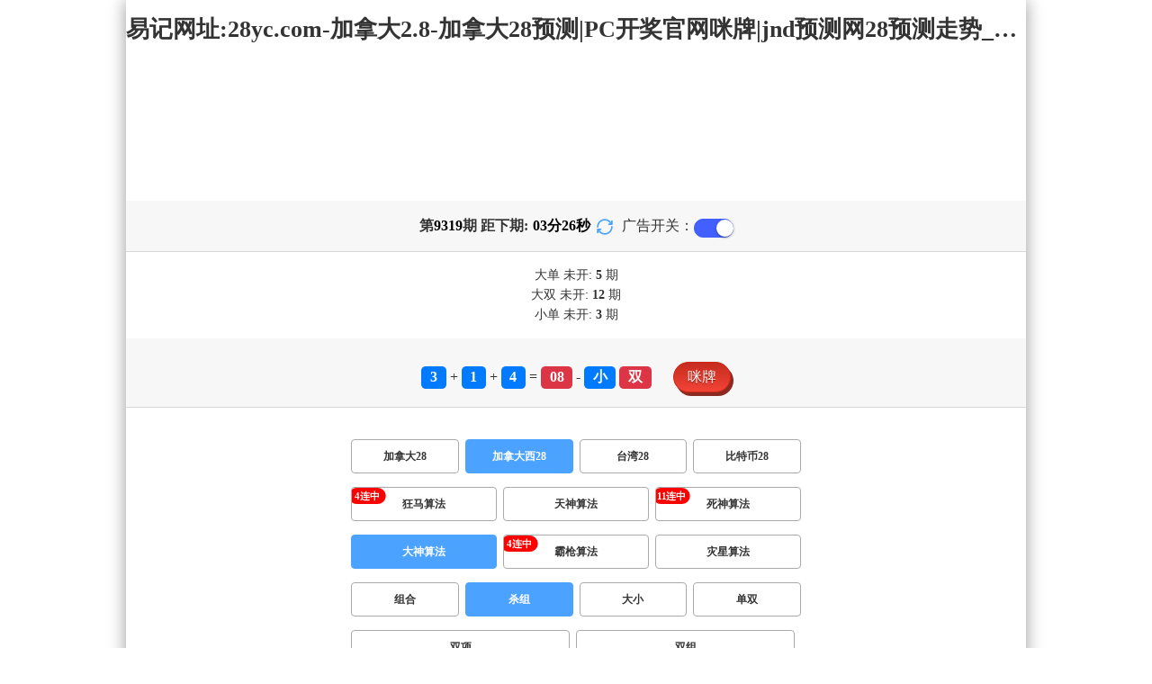

--- FILE ---
content_type: text/html; charset=utf-8
request_url: http://www.rzdsks.com/jndx28_sf4_mssz.html
body_size: 15659
content:
<!DOCTYPE html>
<html  lang="zh-CN">
<head>
    <meta charset="UTF-8">
    <meta name="viewport" content="width=device-width, initial-scale=1, maximum-scale=1, user-scalable=no">
    <meta name="format-detection" content="telephone=no" />
    <meta http-equiv="Content-Type" content="text/html" charset="UTF-8"/>
    <meta name="applicable-device" content="pc,mobile"/>
    <title>加拿大西28_杀组_大神算法_加拿大2.8-加拿大28预测|PC开奖官网咪牌|jnd预测网28预测走势_专注研究加拿大预测!</title>
    <meta name="keywords" content="加拿大西28,杀组,大神算法,加拿大28,加拿大28预测,PC开奖官网咪牌,jnd预测网28预测走势,预测,加拿大在线"> 
    <meta name="description" content="加拿大西28、杀组、大神算法、加拿大28预测PC开奖官网咪牌【www.rzdsks.com】专业提供加拿大2.8-加拿大28预测、PC开奖官网咪牌、jnd预测网28预测走势及开奖结果查询算法,做全网最专业的专注研究加拿大网站!">
	<link rel="shortcut icon" href="/static/img/ico/3.ico">
    <link rel="stylesheet" href="/static/css/page/new_style8.css">
    <link rel="stylesheet" href="/static/css/honeySwitch.css">
    </head>
<!-- 1-2 -->
<body class="show1 new_show8"> 
    
    <div class="main container">
        
        <div class="main-p">
            <h1 class="h1-title">
                                                                                            <span>加拿大西28 ></span>
                                                                                                                                                                                                                                                            <span>大神算法 ></span>
                                                                                                                                            <span>杀组</span>
                                                                                                                                                
            </h1>
            <h2 class="h2-title">易记网址:28yc.com-加拿大2.8-加拿大28预测|PC开奖官网咪牌|jnd预测网28预测走势_专注研究加拿大预测!</h2>

             <!-- <div class="banner8"></div> -->
             <div class="_adBox"></div>

            <h4 class="txt-header txt-center flex-center">
                第 <strong id="qishu"> 9319 </strong> 期 距下期:
                <span id="times">
                                        <b>03 </b><span>分</span>
                    <b>28 </b><span>秒</span>
                </span>
                <a class="reload" href="javascript:" onclick="window.location.reload()">
                    <svg t="1686385694211" fill="currentColor" class="icon" viewBox="0 0 1024 1024" version="1.1" 
                        xmlns="http://www.w3.org/2000/svg" p-id="2402" width="18" height="18">
                        <path d="M1008 144c0-26.496-21.504-48-48-48s-48 21.504-48 48l0 74.624C819.264 92.224 671.36 16 512 16 238.528 16 16 238.528 16 512c0 26.496 21.504 48 48 48S112 538.496 112 512c0-220.544 179.456-400 400-400 139.904 0 268.16 73.408 340.736 192L768 304c-26.496 0-48 21.504-48 48S741.504 400 768 400l192 0c26.496 0 48-21.504 48-48 0-2.816-1.152-5.312-1.6-8 0.448-2.688 1.6-5.184 1.6-8L1008 144z" p-id="2403"></path><path d="M960 464c-26.496 0-48 21.504-48 48 0 220.608-179.456 400-400 400-139.904 0-268.096-73.344-340.672-192L256 720c26.496 0 48-21.504 48-48S282.496 624 256 624L64 624c-26.496 0-48 21.504-48 48 0 2.816 1.152 5.312 1.6 8C17.152 682.688 16 685.184 16 688l0 192c0 26.496 21.504 48 48 48s48-21.504 48-48l0-74.624C204.736 931.776 352.64 1008 512 1008c273.472 0 496-222.528 496-496C1008 485.44 986.496 464 960 464z" p-id="2404"></path>
                    </svg>
                </a>
                <span class="ad-switch" style="margin-left: 10px; font-weight: 500;">广告开关：</span>
                <span class="switch-on" id="adopen" ></span>
            </h4>

     
            <div class="result-box" style="text-align: center;margin: 15px 0px;">
                <div class="result-weikai">
                                            <span >
                            大单
                        </span>
                        <span>
                                                            未开: <span class="strong-txt" id="DADAN">5</span> 期
                                                    </span> </br>
                                            <span>
                            大双
                        </span>
                        <span>
                                                            未开:  <span class="strong-txt" id="DASHUANG">12</span>  期
                                                    </span>
                                    </div>
                <div class="result-weikai">
                                            <span >
                            小单
                        </span>
                        <span>
                                                            未开:  <span class="strong-txt" id="XIAODAN">3</span> 期
                                                    </span></br>
                                    </div>
            </div>

      
            <div class="kj-item txt-header txt-center">
                <span id="mi-num1" class="bg-primary">3</span> +
                <span id="mi-num2" class="bg-primary">1</span> +
                <span id="mi-num3" class="bg-primary">4</span> =
                <span id="mi-num4" class="bg-danger">08</span> - 
                                <span id="mi-dx" class="bg-primary">小</span>
                                <span id="mi-ds" class="bg-danger">双</span>
                
                <div class="issue-mi" style="margin-top: 10px;" onclick="openMipai()">咪牌</div>
            </div>

            

        
            <div class="types-box">
                                <nav>
                                                <a href="/jnd28.html" class="nav-item nav-type">加拿大28</a>
                                                                                                    <a href="javascript:;" class="nav-item nav-type nav-active">加拿大西28</a>
                            
                                                                                                    <a href="/twbg28.html" class="nav-item nav-type">台湾28</a>
                                                                                                    <a href="/btc28.html" class="nav-item nav-type">比特币28</a>
                                                                                        </nav>

           
                <nav class="sf_box">
                                                <a href="/jndx28_sf1_mssz.html" class="nav-item nav-type" data-sf="1"><strong>狂马算法</strong></a>
                                              
                                                <a href="/jndx28_sf6_mssz.html" class="nav-item nav-type" data-sf="6"><strong>天神算法</strong></a>
                                              
                                                <a href="/jndx28_sf3_mssz.html" class="nav-item nav-type" data-sf="3"><strong>死神算法</strong></a>
                                              
                                                <a href="javascript:;" class="nav-item nav-type nav-active" data-sf="4">大神算法</a>

                                              
                                                <a href="/jndx28_sf5_mssz.html" class="nav-item nav-type" data-sf="5"><strong>霸枪算法</strong></a>
                                              
                                                <a href="/jndx28_sf7_mssz.html" class="nav-item nav-type" data-sf="7"><strong>灾星算法</strong></a>
                                              
                                    </nav>
                <nav>
                                                <a href="/jndx28_sf4_mszh.html" class="nav-item nav-type">组合</a>
                                              
                                                <a href="javascript:;" class="nav-item nav-type nav-active">杀组</a>
                            
                                              
                                                <a href="/jndx28_sf4_msdx.html" class="nav-item nav-type">大小</a>
                                              
                                                <a href="/jndx28_sf4_msds.html" class="nav-item nav-type">单双</a>
                                              
                                                <a href="/jndx28_sf4_mssx.html" class="nav-item nav-type">双项</a>
                                              
                                                <a href="/jndx28_sf4_msshuangzu.html" class="nav-item nav-type">双组</a>
                                              
                                    </nav>

            </div>

            
            <div class="issue">
                <div class="issue-box txt-header txt-center">
                    <h5 class="win_box"> 
                        <p>100期 正确：78 期 错误：22 期</p> 
                        <p>正确率：78%</p> 
                    </h5>
                </div>
            </div>
            

            
    
            <div class="result-nav">
                <span class="result-active" data-tab="forecast">预测</span>
                <span data-tab="trend">走势</span>
                <span data-tab="census">统计</span>
            </div>
            <div class="result">
                <div class="result-table" id="forecast" >
                    <div class="result-thead">
                        <span>期号</span>
                        <span>号码</span>
                        <span>预测</span>
                        <span>结果</span> 
                    </div>
                                        <div class="result-tr">
                        <span>9320</span>
                        <span>---</span>
                        <span><span class="sha">殺</span><span class="yc-yes">大双</span> </span>
                        <span><span style="">---</span></span>
                    </div>
                                        <div class="result-tr">
                        <span>9319</span>
                        <span>3+1+4=08</span>
                        <span><span class="sha">殺</span><span class="yc-yes">大双</span> </span>
                        <span><span class="yc-yes2">中</span></span>
                    </div>
                                        <div class="result-tr">
                        <span>9318</span>
                        <span>2+1+5=08</span>
                        <span><span class="sha">殺</span><span class="yc-no">小双</span> </span>
                        <span><span class="yc-no2">错</span></span>
                    </div>
                                        <div class="result-tr">
                        <span>9317</span>
                        <span>7+2+3=12</span>
                        <span><span class="sha">殺</span><span class="yc-yes">小单</span> </span>
                        <span><span class="yc-yes2">中</span></span>
                    </div>
                                        <div class="result-tr">
                        <span>9316</span>
                        <span>3+2+4=09</span>
                        <span><span class="sha">殺</span><span class="yc-yes">大单</span> </span>
                        <span><span class="yc-yes2">中</span></span>
                    </div>
                                        <div class="result-tr">
                        <span>9315</span>
                        <span>1+2+3=06</span>
                        <span><span class="sha">殺</span><span class="yc-no">小双</span> </span>
                        <span><span class="yc-no2">错</span></span>
                    </div>
                                        <div class="result-tr">
                        <span>9314</span>
                        <span>4+8+9=21</span>
                        <span><span class="sha">殺</span><span class="yc-yes">大双</span> </span>
                        <span><span class="yc-yes2">中</span></span>
                    </div>
                                        <div class="result-tr">
                        <span>9313</span>
                        <span>4+4+4=12</span>
                        <span><span class="sha">殺</span><span class="yc-yes">大双</span> </span>
                        <span><span class="yc-yes2">中</span></span>
                    </div>
                                        <div class="result-tr">
                        <span>9312</span>
                        <span>4+4+4=12</span>
                        <span><span class="sha">殺</span><span class="yc-yes">大双</span> </span>
                        <span><span class="yc-yes2">中</span></span>
                    </div>
                                        <div class="result-tr">
                        <span>9311</span>
                        <span>4+9+4=17</span>
                        <span><span class="sha">殺</span><span class="yc-yes">大双</span> </span>
                        <span><span class="yc-yes2">中</span></span>
                    </div>
                                        <div class="result-tr">
                        <span>9310</span>
                        <span>1+5+7=13</span>
                        <span><span class="sha">殺</span><span class="yc-yes">大双</span> </span>
                        <span><span class="yc-yes2">中</span></span>
                    </div>
                                        <div class="result-tr">
                        <span>9309</span>
                        <span>7+2+3=12</span>
                        <span><span class="sha">殺</span><span class="yc-yes">小单</span> </span>
                        <span><span class="yc-yes2">中</span></span>
                    </div>
                                        <div class="result-tr">
                        <span>9308</span>
                        <span>0+3+8=11</span>
                        <span><span class="sha">殺</span><span class="yc-no">小单</span> </span>
                        <span><span class="yc-no2">错</span></span>
                    </div>
                                        <div class="result-tr">
                        <span>9307</span>
                        <span>9+2+5=16</span>
                        <span><span class="sha">殺</span><span class="yc-no">大双</span> </span>
                        <span><span class="yc-no2">错</span></span>
                    </div>
                                        <div class="result-tr">
                        <span>9306</span>
                        <span>9+9+5=23</span>
                        <span><span class="sha">殺</span><span class="yc-no">大单</span> </span>
                        <span><span class="yc-no2">错</span></span>
                    </div>
                                        <div class="result-tr">
                        <span>9305</span>
                        <span>6+1+6=13</span>
                        <span><span class="sha">殺</span><span class="yc-yes">大单</span> </span>
                        <span><span class="yc-yes2">中</span></span>
                    </div>
                                        <div class="result-tr">
                        <span>9304</span>
                        <span>7+8+6=21</span>
                        <span><span class="sha">殺</span><span class="yc-yes">小双</span> </span>
                        <span><span class="yc-yes2">中</span></span>
                    </div>
                                        <div class="result-tr">
                        <span>9303</span>
                        <span>6+1+6=13</span>
                        <span><span class="sha">殺</span><span class="yc-yes">大双</span> </span>
                        <span><span class="yc-yes2">中</span></span>
                    </div>
                                        <div class="result-tr">
                        <span>9302</span>
                        <span>5+6+1=12</span>
                        <span><span class="sha">殺</span><span class="yc-yes">大双</span> </span>
                        <span><span class="yc-yes2">中</span></span>
                    </div>
                                        <div class="result-tr">
                        <span>9301</span>
                        <span>6+6+2=14</span>
                        <span><span class="sha">殺</span><span class="yc-yes">小双</span> </span>
                        <span><span class="yc-yes2">中</span></span>
                    </div>
                                        <div class="result-tr">
                        <span>9300</span>
                        <span>0+2+8=10</span>
                        <span><span class="sha">殺</span><span class="yc-yes">大双</span> </span>
                        <span><span class="yc-yes2">中</span></span>
                    </div>
                                        <div class="result-tr">
                        <span>9299</span>
                        <span>4+9+2=15</span>
                        <span><span class="sha">殺</span><span class="yc-no">大单</span> </span>
                        <span><span class="yc-no2">错</span></span>
                    </div>
                                        <div class="result-tr">
                        <span>9298</span>
                        <span>3+0+9=12</span>
                        <span><span class="sha">殺</span><span class="yc-yes">小单</span> </span>
                        <span><span class="yc-yes2">中</span></span>
                    </div>
                                        <div class="result-tr">
                        <span>9297</span>
                        <span>4+0+7=11</span>
                        <span><span class="sha">殺</span><span class="yc-yes">大双</span> </span>
                        <span><span class="yc-yes2">中</span></span>
                    </div>
                                        <div class="result-tr">
                        <span>9296</span>
                        <span>6+7+2=15</span>
                        <span><span class="sha">殺</span><span class="yc-yes">小单</span> </span>
                        <span><span class="yc-yes2">中</span></span>
                    </div>
                                        <div class="result-tr">
                        <span>9295</span>
                        <span>8+7+7=22</span>
                        <span><span class="sha">殺</span><span class="yc-yes">小单</span> </span>
                        <span><span class="yc-yes2">中</span></span>
                    </div>
                                        <div class="result-tr">
                        <span>9294</span>
                        <span>7+2+8=17</span>
                        <span><span class="sha">殺</span><span class="yc-yes">大双</span> </span>
                        <span><span class="yc-yes2">中</span></span>
                    </div>
                                        <div class="result-tr">
                        <span>9293</span>
                        <span>2+4+1=07</span>
                        <span><span class="sha">殺</span><span class="yc-no">小单</span> </span>
                        <span><span class="yc-no2">错</span></span>
                    </div>
                                        <div class="result-tr">
                        <span>9292</span>
                        <span>6+3+9=18</span>
                        <span><span class="sha">殺</span><span class="yc-yes">小单</span> </span>
                        <span><span class="yc-yes2">中</span></span>
                    </div>
                                        <div class="result-tr">
                        <span>9291</span>
                        <span>6+1+1=08</span>
                        <span><span class="sha">殺</span><span class="yc-no">小双</span> </span>
                        <span><span class="yc-no2">错</span></span>
                    </div>
                                        <div class="result-tr">
                        <span>9290</span>
                        <span>2+1+4=07</span>
                        <span><span class="sha">殺</span><span class="yc-yes">大双</span> </span>
                        <span><span class="yc-yes2">中</span></span>
                    </div>
                                        <div class="result-tr">
                        <span>9289</span>
                        <span>1+8+1=10</span>
                        <span><span class="sha">殺</span><span class="yc-yes">大单</span> </span>
                        <span><span class="yc-yes2">中</span></span>
                    </div>
                                        <div class="result-tr">
                        <span>9288</span>
                        <span>5+0+6=11</span>
                        <span><span class="sha">殺</span><span class="yc-yes">大双</span> </span>
                        <span><span class="yc-yes2">中</span></span>
                    </div>
                                        <div class="result-tr">
                        <span>9287</span>
                        <span>6+5+3=14</span>
                        <span><span class="sha">殺</span><span class="yc-yes">小单</span> </span>
                        <span><span class="yc-yes2">中</span></span>
                    </div>
                                        <div class="result-tr">
                        <span>9286</span>
                        <span>5+3+2=10</span>
                        <span><span class="sha">殺</span><span class="yc-yes">大双</span> </span>
                        <span><span class="yc-yes2">中</span></span>
                    </div>
                                        <div class="result-tr">
                        <span>9285</span>
                        <span>5+2+6=13</span>
                        <span><span class="sha">殺</span><span class="yc-yes">小双</span> </span>
                        <span><span class="yc-yes2">中</span></span>
                    </div>
                                        <div class="result-tr">
                        <span>9284</span>
                        <span>2+6+1=09</span>
                        <span><span class="sha">殺</span><span class="yc-no">小单</span> </span>
                        <span><span class="yc-no2">错</span></span>
                    </div>
                                        <div class="result-tr">
                        <span>9283</span>
                        <span>2+1+3=06</span>
                        <span><span class="sha">殺</span><span class="yc-yes">小单</span> </span>
                        <span><span class="yc-yes2">中</span></span>
                    </div>
                                        <div class="result-tr">
                        <span>9282</span>
                        <span>8+0+1=09</span>
                        <span><span class="sha">殺</span><span class="yc-yes">大双</span> </span>
                        <span><span class="yc-yes2">中</span></span>
                    </div>
                                        <div class="result-tr">
                        <span>9281</span>
                        <span>0+2+1=03</span>
                        <span><span class="sha">殺</span><span class="yc-no">小单</span> </span>
                        <span><span class="yc-no2">错</span></span>
                    </div>
                                        <div class="result-tr">
                        <span>9280</span>
                        <span>3+3+0=06</span>
                        <span><span class="sha">殺</span><span class="yc-yes">大双</span> </span>
                        <span><span class="yc-yes2">中</span></span>
                    </div>
                                        <div class="result-tr">
                        <span>9279</span>
                        <span>2+9+4=15</span>
                        <span><span class="sha">殺</span><span class="yc-yes">小单</span> </span>
                        <span><span class="yc-yes2">中</span></span>
                    </div>
                                        <div class="result-tr">
                        <span>9278</span>
                        <span>9+0+4=13</span>
                        <span><span class="sha">殺</span><span class="yc-yes">大单</span> </span>
                        <span><span class="yc-yes2">中</span></span>
                    </div>
                                        <div class="result-tr">
                        <span>9277</span>
                        <span>0+0+8=08</span>
                        <span><span class="sha">殺</span><span class="yc-yes">大双</span> </span>
                        <span><span class="yc-yes2">中</span></span>
                    </div>
                                        <div class="result-tr">
                        <span>9276</span>
                        <span>5+4+4=13</span>
                        <span><span class="sha">殺</span><span class="yc-yes">大双</span> </span>
                        <span><span class="yc-yes2">中</span></span>
                    </div>
                                        <div class="result-tr">
                        <span>9275</span>
                        <span>1+9+1=11</span>
                        <span><span class="sha">殺</span><span class="yc-yes">大单</span> </span>
                        <span><span class="yc-yes2">中</span></span>
                    </div>
                                        <div class="result-tr">
                        <span>9274</span>
                        <span>9+6+1=16</span>
                        <span><span class="sha">殺</span><span class="yc-no">大双</span> </span>
                        <span><span class="yc-no2">错</span></span>
                    </div>
                                        <div class="result-tr">
                        <span>9273</span>
                        <span>7+6+9=22</span>
                        <span><span class="sha">殺</span><span class="yc-yes">小单</span> </span>
                        <span><span class="yc-yes2">中</span></span>
                    </div>
                                        <div class="result-tr">
                        <span>9272</span>
                        <span>6+8+7=21</span>
                        <span><span class="sha">殺</span><span class="yc-yes">小双</span> </span>
                        <span><span class="yc-yes2">中</span></span>
                    </div>
                                        <div class="result-tr">
                        <span>9271</span>
                        <span>8+9+9=26</span>
                        <span><span class="sha">殺</span><span class="yc-yes">小双</span> </span>
                        <span><span class="yc-yes2">中</span></span>
                    </div>
                                        <div class="result-tr">
                        <span>9270</span>
                        <span>1+2+5=08</span>
                        <span><span class="sha">殺</span><span class="yc-yes">小单</span> </span>
                        <span><span class="yc-yes2">中</span></span>
                    </div>
                                        <div class="result-tr">
                        <span>9269</span>
                        <span>5+9+8=22</span>
                        <span><span class="sha">殺</span><span class="yc-yes">大单</span> </span>
                        <span><span class="yc-yes2">中</span></span>
                    </div>
                                        <div class="result-tr">
                        <span>9268</span>
                        <span>0+6+7=13</span>
                        <span><span class="sha">殺</span><span class="yc-yes">大单</span> </span>
                        <span><span class="yc-yes2">中</span></span>
                    </div>
                                        <div class="result-tr">
                        <span>9267</span>
                        <span>0+9+8=17</span>
                        <span><span class="sha">殺</span><span class="yc-yes">小单</span> </span>
                        <span><span class="yc-yes2">中</span></span>
                    </div>
                                        <div class="result-tr">
                        <span>9266</span>
                        <span>1+8+9=18</span>
                        <span><span class="sha">殺</span><span class="yc-yes">大单</span> </span>
                        <span><span class="yc-yes2">中</span></span>
                    </div>
                                        <div class="result-tr">
                        <span>9265</span>
                        <span>3+9+8=20</span>
                        <span><span class="sha">殺</span><span class="yc-yes">小单</span> </span>
                        <span><span class="yc-yes2">中</span></span>
                    </div>
                                        <div class="result-tr">
                        <span>9264</span>
                        <span>7+3+1=11</span>
                        <span><span class="sha">殺</span><span class="yc-yes">大双</span> </span>
                        <span><span class="yc-yes2">中</span></span>
                    </div>
                                        <div class="result-tr">
                        <span>9263</span>
                        <span>4+3+1=08</span>
                        <span><span class="sha">殺</span><span class="yc-yes">小单</span> </span>
                        <span><span class="yc-yes2">中</span></span>
                    </div>
                                        <div class="result-tr">
                        <span>9262</span>
                        <span>7+5+7=19</span>
                        <span><span class="sha">殺</span><span class="yc-no">大单</span> </span>
                        <span><span class="yc-no2">错</span></span>
                    </div>
                                        <div class="result-tr">
                        <span>9261</span>
                        <span>6+1+7=14</span>
                        <span><span class="sha">殺</span><span class="yc-yes">大单</span> </span>
                        <span><span class="yc-yes2">中</span></span>
                    </div>
                                        <div class="result-tr">
                        <span>9260</span>
                        <span>4+2+0=06</span>
                        <span><span class="sha">殺</span><span class="yc-yes">小单</span> </span>
                        <span><span class="yc-yes2">中</span></span>
                    </div>
                                        <div class="result-tr">
                        <span>9259</span>
                        <span>2+9+6=17</span>
                        <span><span class="sha">殺</span><span class="yc-no">大单</span> </span>
                        <span><span class="yc-no2">错</span></span>
                    </div>
                                        <div class="result-tr">
                        <span>9258</span>
                        <span>4+8+5=17</span>
                        <span><span class="sha">殺</span><span class="yc-no">大单</span> </span>
                        <span><span class="yc-no2">错</span></span>
                    </div>
                                        <div class="result-tr">
                        <span>9257</span>
                        <span>5+6+5=16</span>
                        <span><span class="sha">殺</span><span class="yc-yes">小双</span> </span>
                        <span><span class="yc-yes2">中</span></span>
                    </div>
                                        <div class="result-tr">
                        <span>9256</span>
                        <span>0+0+9=09</span>
                        <span><span class="sha">殺</span><span class="yc-yes">大单</span> </span>
                        <span><span class="yc-yes2">中</span></span>
                    </div>
                                        <div class="result-tr">
                        <span>9255</span>
                        <span>1+9+8=18</span>
                        <span><span class="sha">殺</span><span class="yc-yes">大单</span> </span>
                        <span><span class="yc-yes2">中</span></span>
                    </div>
                                        <div class="result-tr">
                        <span>9254</span>
                        <span>2+6+4=12</span>
                        <span><span class="sha">殺</span><span class="yc-yes">大单</span> </span>
                        <span><span class="yc-yes2">中</span></span>
                    </div>
                                        <div class="result-tr">
                        <span>9253</span>
                        <span>0+1+0=01</span>
                        <span><span class="sha">殺</span><span class="yc-yes">大双</span> </span>
                        <span><span class="yc-yes2">中</span></span>
                    </div>
                                        <div class="result-tr">
                        <span>9252</span>
                        <span>2+6+2=10</span>
                        <span><span class="sha">殺</span><span class="yc-yes">大单</span> </span>
                        <span><span class="yc-yes2">中</span></span>
                    </div>
                                        <div class="result-tr">
                        <span>9251</span>
                        <span>8+1+3=12</span>
                        <span><span class="sha">殺</span><span class="yc-no">小双</span> </span>
                        <span><span class="yc-no2">错</span></span>
                    </div>
                                        <div class="result-tr">
                        <span>9250</span>
                        <span>2+2+8=12</span>
                        <span><span class="sha">殺</span><span class="yc-yes">大单</span> </span>
                        <span><span class="yc-yes2">中</span></span>
                    </div>
                                        <div class="result-tr">
                        <span>9249</span>
                        <span>3+9+3=15</span>
                        <span><span class="sha">殺</span><span class="yc-no">大单</span> </span>
                        <span><span class="yc-no2">错</span></span>
                    </div>
                                        <div class="result-tr">
                        <span>9248</span>
                        <span>2+6+0=08</span>
                        <span><span class="sha">殺</span><span class="yc-no">小双</span> </span>
                        <span><span class="yc-no2">错</span></span>
                    </div>
                                        <div class="result-tr">
                        <span>9247</span>
                        <span>7+4+5=16</span>
                        <span><span class="sha">殺</span><span class="yc-no">大双</span> </span>
                        <span><span class="yc-no2">错</span></span>
                    </div>
                                        <div class="result-tr">
                        <span>9246</span>
                        <span>6+6+8=20</span>
                        <span><span class="sha">殺</span><span class="yc-no">大双</span> </span>
                        <span><span class="yc-no2">错</span></span>
                    </div>
                                        <div class="result-tr">
                        <span>9245</span>
                        <span>6+6+8=20</span>
                        <span><span class="sha">殺</span><span class="yc-yes">大单</span> </span>
                        <span><span class="yc-yes2">中</span></span>
                    </div>
                                        <div class="result-tr">
                        <span>9244</span>
                        <span>0+5+3=08</span>
                        <span><span class="sha">殺</span><span class="yc-yes">小单</span> </span>
                        <span><span class="yc-yes2">中</span></span>
                    </div>
                                        <div class="result-tr">
                        <span>9243</span>
                        <span>2+5+1=08</span>
                        <span><span class="sha">殺</span><span class="yc-yes">小单</span> </span>
                        <span><span class="yc-yes2">中</span></span>
                    </div>
                                        <div class="result-tr">
                        <span>9242</span>
                        <span>2+0+1=03</span>
                        <span><span class="sha">殺</span><span class="yc-yes">大双</span> </span>
                        <span><span class="yc-yes2">中</span></span>
                    </div>
                                        <div class="result-tr">
                        <span>9241</span>
                        <span>8+0+6=14</span>
                        <span><span class="sha">殺</span><span class="yc-yes">小双</span> </span>
                        <span><span class="yc-yes2">中</span></span>
                    </div>
                                        <div class="result-tr">
                        <span>9240</span>
                        <span>5+4+1=10</span>
                        <span><span class="sha">殺</span><span class="yc-yes">大单</span> </span>
                        <span><span class="yc-yes2">中</span></span>
                    </div>
                                        <div class="result-tr">
                        <span>9239</span>
                        <span>7+3+1=11</span>
                        <span><span class="sha">殺</span><span class="yc-yes">小双</span> </span>
                        <span><span class="yc-yes2">中</span></span>
                    </div>
                                        <div class="result-tr">
                        <span>9238</span>
                        <span>9+8+8=25</span>
                        <span><span class="sha">殺</span><span class="yc-yes">小双</span> </span>
                        <span><span class="yc-yes2">中</span></span>
                    </div>
                                        <div class="result-tr">
                        <span>9237</span>
                        <span>3+1+8=12</span>
                        <span><span class="sha">殺</span><span class="yc-yes">大双</span> </span>
                        <span><span class="yc-yes2">中</span></span>
                    </div>
                                        <div class="result-tr">
                        <span>9236</span>
                        <span>8+9+0=17</span>
                        <span><span class="sha">殺</span><span class="yc-yes">大双</span> </span>
                        <span><span class="yc-yes2">中</span></span>
                    </div>
                                        <div class="result-tr">
                        <span>9235</span>
                        <span>2+4+0=06</span>
                        <span><span class="sha">殺</span><span class="yc-yes">小单</span> </span>
                        <span><span class="yc-yes2">中</span></span>
                    </div>
                                        <div class="result-tr">
                        <span>9234</span>
                        <span>9+4+3=16</span>
                        <span><span class="sha">殺</span><span class="yc-yes">大单</span> </span>
                        <span><span class="yc-yes2">中</span></span>
                    </div>
                                        <div class="result-tr">
                        <span>9233</span>
                        <span>0+6+7=13</span>
                        <span><span class="sha">殺</span><span class="yc-no">小单</span> </span>
                        <span><span class="yc-no2">错</span></span>
                    </div>
                                        <div class="result-tr">
                        <span>9232</span>
                        <span>6+0+2=08</span>
                        <span><span class="sha">殺</span><span class="yc-yes">大双</span> </span>
                        <span><span class="yc-yes2">中</span></span>
                    </div>
                                        <div class="result-tr">
                        <span>9231</span>
                        <span>8+0+6=14</span>
                        <span><span class="sha">殺</span><span class="yc-yes">小单</span> </span>
                        <span><span class="yc-yes2">中</span></span>
                    </div>
                                        <div class="result-tr">
                        <span>9230</span>
                        <span>5+8+9=22</span>
                        <span><span class="sha">殺</span><span class="yc-yes">大单</span> </span>
                        <span><span class="yc-yes2">中</span></span>
                    </div>
                                        <div class="result-tr">
                        <span>9229</span>
                        <span>8+3+3=14</span>
                        <span><span class="sha">殺</span><span class="yc-yes">小单</span> </span>
                        <span><span class="yc-yes2">中</span></span>
                    </div>
                                        <div class="result-tr">
                        <span>9228</span>
                        <span>8+7+0=15</span>
                        <span><span class="sha">殺</span><span class="yc-yes">小双</span> </span>
                        <span><span class="yc-yes2">中</span></span>
                    </div>
                                        <div class="result-tr">
                        <span>9227</span>
                        <span>6+4+6=16</span>
                        <span><span class="sha">殺</span><span class="yc-yes">小单</span> </span>
                        <span><span class="yc-yes2">中</span></span>
                    </div>
                                        <div class="result-tr">
                        <span>9226</span>
                        <span>6+6+5=17</span>
                        <span><span class="sha">殺</span><span class="yc-yes">小单</span> </span>
                        <span><span class="yc-yes2">中</span></span>
                    </div>
                                        <div class="result-tr">
                        <span>9225</span>
                        <span>3+4+8=15</span>
                        <span><span class="sha">殺</span><span class="yc-yes">大双</span> </span>
                        <span><span class="yc-yes2">中</span></span>
                    </div>
                                        <div class="result-tr">
                        <span>9224</span>
                        <span>9+7+6=22</span>
                        <span><span class="sha">殺</span><span class="yc-no">大双</span> </span>
                        <span><span class="yc-no2">错</span></span>
                    </div>
                                        <div class="result-tr">
                        <span>9223</span>
                        <span>4+5+6=15</span>
                        <span><span class="sha">殺</span><span class="yc-yes">大双</span> </span>
                        <span><span class="yc-yes2">中</span></span>
                    </div>
                                        <div class="result-tr">
                        <span>9222</span>
                        <span>3+0+8=11</span>
                        <span><span class="sha">殺</span><span class="yc-yes">大双</span> </span>
                        <span><span class="yc-yes2">中</span></span>
                    </div>
                                        <div class="result-tr">
                        <span>9221</span>
                        <span>1+3+5=09</span>
                        <span><span class="sha">殺</span><span class="yc-yes">小双</span> </span>
                        <span><span class="yc-yes2">中</span></span>
                    </div>
                                        <div class="result-tr">
                        <span>9220</span>
                        <span>5+2+0=07</span>
                        <span><span class="sha">殺</span><span class="yc-no">小单</span> </span>
                        <span><span class="yc-no2">错</span></span>
                    </div>
                                    </div>

                <div class="result-table" id="trend" style="display: none;">
                    <div class="result-thead">
                        <span class="p200">期号</span>
                        <span>值</span>
                        <span>大</span>
                        <span>小</span>
                        <span>单</span>
                        <span>双</span>
                        <span class="p120">大单</span>
                        <span class="p120">大双</span>
                        <span class="p120">小单</span>
                        <span class="p120">小双</span>
                    </div>
                                        <div class="result-tr">
                        <span class="p200">9319</span>
                        <span>08</span>
                                                    <span></span>
                                                    <span><i class="badge-g">小</i></span>
                                                        <span></span>
                                                    <span><i class="badge-o">双</i></span>
                                                        <span class="p120"></span>
                                                    <span class="p120"></span>
                                                    <span class="p120"></span>
                                                    <span class="p120"><i class="badge-o">小双</i></span>
                                                </div>
                                        <div class="result-tr">
                        <span class="p200">9318</span>
                        <span>08</span>
                                                    <span></span>
                                                    <span><i class="badge-g">小</i></span>
                                                        <span></span>
                                                    <span><i class="badge-o">双</i></span>
                                                        <span class="p120"></span>
                                                    <span class="p120"></span>
                                                    <span class="p120"></span>
                                                    <span class="p120"><i class="badge-o">小双</i></span>
                                                </div>
                                        <div class="result-tr">
                        <span class="p200">9317</span>
                        <span>12</span>
                                                    <span></span>
                                                    <span><i class="badge-g">小</i></span>
                                                        <span></span>
                                                    <span><i class="badge-o">双</i></span>
                                                        <span class="p120"></span>
                                                    <span class="p120"></span>
                                                    <span class="p120"></span>
                                                    <span class="p120"><i class="badge-o">小双</i></span>
                                                </div>
                                        <div class="result-tr">
                        <span class="p200">9316</span>
                        <span>09</span>
                                                    <span></span>
                                                    <span><i class="badge-g">小</i></span>
                                                        <span><i class="badge-g">单</i></span>
                                                        <span></span>
                                                    <span class="p120"></span>
                                                    <span class="p120"></span>
                                                    <span class="p120"><i class="badge-g">小单</i></span>
                                                        <span class="p120"></span>
                                            </div>
                                        <div class="result-tr">
                        <span class="p200">9315</span>
                        <span>06</span>
                                                    <span></span>
                                                    <span><i class="badge-g">小</i></span>
                                                        <span></span>
                                                    <span><i class="badge-o">双</i></span>
                                                        <span class="p120"></span>
                                                    <span class="p120"></span>
                                                    <span class="p120"></span>
                                                    <span class="p120"><i class="badge-o">小双</i></span>
                                                </div>
                                        <div class="result-tr">
                        <span class="p200">9314</span>
                        <span>21</span>
                                                    <span><i class="badge-o">大</i></span>
                                                        <span></span>
                                                    <span><i class="badge-g">单</i></span>
                                                        <span></span>
                                                    <span class="p120"><i class="badge-g">大单</i></span>
                                                        <span class="p120"></span>
                                                    <span class="p120"></span>
                                                    <span class="p120"></span>
                                            </div>
                                        <div class="result-tr">
                        <span class="p200">9313</span>
                        <span>12</span>
                                                    <span></span>
                                                    <span><i class="badge-g">小</i></span>
                                                        <span></span>
                                                    <span><i class="badge-o">双</i></span>
                                                        <span class="p120"></span>
                                                    <span class="p120"></span>
                                                    <span class="p120"></span>
                                                    <span class="p120"><i class="badge-o">小双</i></span>
                                                </div>
                                        <div class="result-tr">
                        <span class="p200">9312</span>
                        <span>12</span>
                                                    <span></span>
                                                    <span><i class="badge-g">小</i></span>
                                                        <span></span>
                                                    <span><i class="badge-o">双</i></span>
                                                        <span class="p120"></span>
                                                    <span class="p120"></span>
                                                    <span class="p120"></span>
                                                    <span class="p120"><i class="badge-o">小双</i></span>
                                                </div>
                                        <div class="result-tr">
                        <span class="p200">9311</span>
                        <span>17</span>
                                                    <span><i class="badge-o">大</i></span>
                                                        <span></span>
                                                    <span><i class="badge-g">单</i></span>
                                                        <span></span>
                                                    <span class="p120"><i class="badge-g">大单</i></span>
                                                        <span class="p120"></span>
                                                    <span class="p120"></span>
                                                    <span class="p120"></span>
                                            </div>
                                        <div class="result-tr">
                        <span class="p200">9310</span>
                        <span>13</span>
                                                    <span></span>
                                                    <span><i class="badge-g">小</i></span>
                                                        <span><i class="badge-g">单</i></span>
                                                        <span></span>
                                                    <span class="p120"></span>
                                                    <span class="p120"></span>
                                                    <span class="p120"><i class="badge-g">小单</i></span>
                                                        <span class="p120"></span>
                                            </div>
                                        <div class="result-tr">
                        <span class="p200">9309</span>
                        <span>12</span>
                                                    <span></span>
                                                    <span><i class="badge-g">小</i></span>
                                                        <span></span>
                                                    <span><i class="badge-o">双</i></span>
                                                        <span class="p120"></span>
                                                    <span class="p120"></span>
                                                    <span class="p120"></span>
                                                    <span class="p120"><i class="badge-o">小双</i></span>
                                                </div>
                                        <div class="result-tr">
                        <span class="p200">9308</span>
                        <span>11</span>
                                                    <span></span>
                                                    <span><i class="badge-g">小</i></span>
                                                        <span><i class="badge-g">单</i></span>
                                                        <span></span>
                                                    <span class="p120"></span>
                                                    <span class="p120"></span>
                                                    <span class="p120"><i class="badge-g">小单</i></span>
                                                        <span class="p120"></span>
                                            </div>
                                        <div class="result-tr">
                        <span class="p200">9307</span>
                        <span>16</span>
                                                    <span><i class="badge-o">大</i></span>
                                                        <span></span>
                                                    <span></span>
                                                    <span><i class="badge-o">双</i></span>
                                                        <span class="p120"></span>
                                                    <span class="p120"><i class="badge-o">大双</i></span>
                                                        <span class="p120"></span>
                                                    <span class="p120"></span>
                                            </div>
                                        <div class="result-tr">
                        <span class="p200">9306</span>
                        <span>23</span>
                                                    <span><i class="badge-o">大</i></span>
                                                        <span></span>
                                                    <span><i class="badge-g">单</i></span>
                                                        <span></span>
                                                    <span class="p120"><i class="badge-g">大单</i></span>
                                                        <span class="p120"></span>
                                                    <span class="p120"></span>
                                                    <span class="p120"></span>
                                            </div>
                                        <div class="result-tr">
                        <span class="p200">9305</span>
                        <span>13</span>
                                                    <span></span>
                                                    <span><i class="badge-g">小</i></span>
                                                        <span><i class="badge-g">单</i></span>
                                                        <span></span>
                                                    <span class="p120"></span>
                                                    <span class="p120"></span>
                                                    <span class="p120"><i class="badge-g">小单</i></span>
                                                        <span class="p120"></span>
                                            </div>
                                        <div class="result-tr">
                        <span class="p200">9304</span>
                        <span>21</span>
                                                    <span><i class="badge-o">大</i></span>
                                                        <span></span>
                                                    <span><i class="badge-g">单</i></span>
                                                        <span></span>
                                                    <span class="p120"><i class="badge-g">大单</i></span>
                                                        <span class="p120"></span>
                                                    <span class="p120"></span>
                                                    <span class="p120"></span>
                                            </div>
                                        <div class="result-tr">
                        <span class="p200">9303</span>
                        <span>13</span>
                                                    <span></span>
                                                    <span><i class="badge-g">小</i></span>
                                                        <span><i class="badge-g">单</i></span>
                                                        <span></span>
                                                    <span class="p120"></span>
                                                    <span class="p120"></span>
                                                    <span class="p120"><i class="badge-g">小单</i></span>
                                                        <span class="p120"></span>
                                            </div>
                                        <div class="result-tr">
                        <span class="p200">9302</span>
                        <span>12</span>
                                                    <span></span>
                                                    <span><i class="badge-g">小</i></span>
                                                        <span></span>
                                                    <span><i class="badge-o">双</i></span>
                                                        <span class="p120"></span>
                                                    <span class="p120"></span>
                                                    <span class="p120"></span>
                                                    <span class="p120"><i class="badge-o">小双</i></span>
                                                </div>
                                        <div class="result-tr">
                        <span class="p200">9301</span>
                        <span>14</span>
                                                    <span><i class="badge-o">大</i></span>
                                                        <span></span>
                                                    <span></span>
                                                    <span><i class="badge-o">双</i></span>
                                                        <span class="p120"></span>
                                                    <span class="p120"><i class="badge-o">大双</i></span>
                                                        <span class="p120"></span>
                                                    <span class="p120"></span>
                                            </div>
                                        <div class="result-tr">
                        <span class="p200">9300</span>
                        <span>10</span>
                                                    <span></span>
                                                    <span><i class="badge-g">小</i></span>
                                                        <span></span>
                                                    <span><i class="badge-o">双</i></span>
                                                        <span class="p120"></span>
                                                    <span class="p120"></span>
                                                    <span class="p120"></span>
                                                    <span class="p120"><i class="badge-o">小双</i></span>
                                                </div>
                                        <div class="result-tr">
                        <span class="p200">9299</span>
                        <span>15</span>
                                                    <span><i class="badge-o">大</i></span>
                                                        <span></span>
                                                    <span><i class="badge-g">单</i></span>
                                                        <span></span>
                                                    <span class="p120"><i class="badge-g">大单</i></span>
                                                        <span class="p120"></span>
                                                    <span class="p120"></span>
                                                    <span class="p120"></span>
                                            </div>
                                        <div class="result-tr">
                        <span class="p200">9298</span>
                        <span>12</span>
                                                    <span></span>
                                                    <span><i class="badge-g">小</i></span>
                                                        <span></span>
                                                    <span><i class="badge-o">双</i></span>
                                                        <span class="p120"></span>
                                                    <span class="p120"></span>
                                                    <span class="p120"></span>
                                                    <span class="p120"><i class="badge-o">小双</i></span>
                                                </div>
                                        <div class="result-tr">
                        <span class="p200">9297</span>
                        <span>11</span>
                                                    <span></span>
                                                    <span><i class="badge-g">小</i></span>
                                                        <span><i class="badge-g">单</i></span>
                                                        <span></span>
                                                    <span class="p120"></span>
                                                    <span class="p120"></span>
                                                    <span class="p120"><i class="badge-g">小单</i></span>
                                                        <span class="p120"></span>
                                            </div>
                                        <div class="result-tr">
                        <span class="p200">9296</span>
                        <span>15</span>
                                                    <span><i class="badge-o">大</i></span>
                                                        <span></span>
                                                    <span><i class="badge-g">单</i></span>
                                                        <span></span>
                                                    <span class="p120"><i class="badge-g">大单</i></span>
                                                        <span class="p120"></span>
                                                    <span class="p120"></span>
                                                    <span class="p120"></span>
                                            </div>
                                        <div class="result-tr">
                        <span class="p200">9295</span>
                        <span>22</span>
                                                    <span><i class="badge-o">大</i></span>
                                                        <span></span>
                                                    <span></span>
                                                    <span><i class="badge-o">双</i></span>
                                                        <span class="p120"></span>
                                                    <span class="p120"><i class="badge-o">大双</i></span>
                                                        <span class="p120"></span>
                                                    <span class="p120"></span>
                                            </div>
                                        <div class="result-tr">
                        <span class="p200">9294</span>
                        <span>17</span>
                                                    <span><i class="badge-o">大</i></span>
                                                        <span></span>
                                                    <span><i class="badge-g">单</i></span>
                                                        <span></span>
                                                    <span class="p120"><i class="badge-g">大单</i></span>
                                                        <span class="p120"></span>
                                                    <span class="p120"></span>
                                                    <span class="p120"></span>
                                            </div>
                                        <div class="result-tr">
                        <span class="p200">9293</span>
                        <span>07</span>
                                                    <span></span>
                                                    <span><i class="badge-g">小</i></span>
                                                        <span><i class="badge-g">单</i></span>
                                                        <span></span>
                                                    <span class="p120"></span>
                                                    <span class="p120"></span>
                                                    <span class="p120"><i class="badge-g">小单</i></span>
                                                        <span class="p120"></span>
                                            </div>
                                        <div class="result-tr">
                        <span class="p200">9292</span>
                        <span>18</span>
                                                    <span><i class="badge-o">大</i></span>
                                                        <span></span>
                                                    <span></span>
                                                    <span><i class="badge-o">双</i></span>
                                                        <span class="p120"></span>
                                                    <span class="p120"><i class="badge-o">大双</i></span>
                                                        <span class="p120"></span>
                                                    <span class="p120"></span>
                                            </div>
                                        <div class="result-tr">
                        <span class="p200">9291</span>
                        <span>08</span>
                                                    <span></span>
                                                    <span><i class="badge-g">小</i></span>
                                                        <span></span>
                                                    <span><i class="badge-o">双</i></span>
                                                        <span class="p120"></span>
                                                    <span class="p120"></span>
                                                    <span class="p120"></span>
                                                    <span class="p120"><i class="badge-o">小双</i></span>
                                                </div>
                                        <div class="result-tr">
                        <span class="p200">9290</span>
                        <span>07</span>
                                                    <span></span>
                                                    <span><i class="badge-g">小</i></span>
                                                        <span><i class="badge-g">单</i></span>
                                                        <span></span>
                                                    <span class="p120"></span>
                                                    <span class="p120"></span>
                                                    <span class="p120"><i class="badge-g">小单</i></span>
                                                        <span class="p120"></span>
                                            </div>
                                        <div class="result-tr">
                        <span class="p200">9289</span>
                        <span>10</span>
                                                    <span></span>
                                                    <span><i class="badge-g">小</i></span>
                                                        <span></span>
                                                    <span><i class="badge-o">双</i></span>
                                                        <span class="p120"></span>
                                                    <span class="p120"></span>
                                                    <span class="p120"></span>
                                                    <span class="p120"><i class="badge-o">小双</i></span>
                                                </div>
                                        <div class="result-tr">
                        <span class="p200">9288</span>
                        <span>11</span>
                                                    <span></span>
                                                    <span><i class="badge-g">小</i></span>
                                                        <span><i class="badge-g">单</i></span>
                                                        <span></span>
                                                    <span class="p120"></span>
                                                    <span class="p120"></span>
                                                    <span class="p120"><i class="badge-g">小单</i></span>
                                                        <span class="p120"></span>
                                            </div>
                                        <div class="result-tr">
                        <span class="p200">9287</span>
                        <span>14</span>
                                                    <span><i class="badge-o">大</i></span>
                                                        <span></span>
                                                    <span></span>
                                                    <span><i class="badge-o">双</i></span>
                                                        <span class="p120"></span>
                                                    <span class="p120"><i class="badge-o">大双</i></span>
                                                        <span class="p120"></span>
                                                    <span class="p120"></span>
                                            </div>
                                        <div class="result-tr">
                        <span class="p200">9286</span>
                        <span>10</span>
                                                    <span></span>
                                                    <span><i class="badge-g">小</i></span>
                                                        <span></span>
                                                    <span><i class="badge-o">双</i></span>
                                                        <span class="p120"></span>
                                                    <span class="p120"></span>
                                                    <span class="p120"></span>
                                                    <span class="p120"><i class="badge-o">小双</i></span>
                                                </div>
                                        <div class="result-tr">
                        <span class="p200">9285</span>
                        <span>13</span>
                                                    <span></span>
                                                    <span><i class="badge-g">小</i></span>
                                                        <span><i class="badge-g">单</i></span>
                                                        <span></span>
                                                    <span class="p120"></span>
                                                    <span class="p120"></span>
                                                    <span class="p120"><i class="badge-g">小单</i></span>
                                                        <span class="p120"></span>
                                            </div>
                                        <div class="result-tr">
                        <span class="p200">9284</span>
                        <span>09</span>
                                                    <span></span>
                                                    <span><i class="badge-g">小</i></span>
                                                        <span><i class="badge-g">单</i></span>
                                                        <span></span>
                                                    <span class="p120"></span>
                                                    <span class="p120"></span>
                                                    <span class="p120"><i class="badge-g">小单</i></span>
                                                        <span class="p120"></span>
                                            </div>
                                        <div class="result-tr">
                        <span class="p200">9283</span>
                        <span>06</span>
                                                    <span></span>
                                                    <span><i class="badge-g">小</i></span>
                                                        <span></span>
                                                    <span><i class="badge-o">双</i></span>
                                                        <span class="p120"></span>
                                                    <span class="p120"></span>
                                                    <span class="p120"></span>
                                                    <span class="p120"><i class="badge-o">小双</i></span>
                                                </div>
                                        <div class="result-tr">
                        <span class="p200">9282</span>
                        <span>09</span>
                                                    <span></span>
                                                    <span><i class="badge-g">小</i></span>
                                                        <span><i class="badge-g">单</i></span>
                                                        <span></span>
                                                    <span class="p120"></span>
                                                    <span class="p120"></span>
                                                    <span class="p120"><i class="badge-g">小单</i></span>
                                                        <span class="p120"></span>
                                            </div>
                                        <div class="result-tr">
                        <span class="p200">9281</span>
                        <span>03</span>
                                                    <span></span>
                                                    <span><i class="badge-g">小</i></span>
                                                        <span><i class="badge-g">单</i></span>
                                                        <span></span>
                                                    <span class="p120"></span>
                                                    <span class="p120"></span>
                                                    <span class="p120"><i class="badge-g">小单</i></span>
                                                        <span class="p120"></span>
                                            </div>
                                        <div class="result-tr">
                        <span class="p200">9280</span>
                        <span>06</span>
                                                    <span></span>
                                                    <span><i class="badge-g">小</i></span>
                                                        <span></span>
                                                    <span><i class="badge-o">双</i></span>
                                                        <span class="p120"></span>
                                                    <span class="p120"></span>
                                                    <span class="p120"></span>
                                                    <span class="p120"><i class="badge-o">小双</i></span>
                                                </div>
                                        <div class="result-tr">
                        <span class="p200">9279</span>
                        <span>15</span>
                                                    <span><i class="badge-o">大</i></span>
                                                        <span></span>
                                                    <span><i class="badge-g">单</i></span>
                                                        <span></span>
                                                    <span class="p120"><i class="badge-g">大单</i></span>
                                                        <span class="p120"></span>
                                                    <span class="p120"></span>
                                                    <span class="p120"></span>
                                            </div>
                                        <div class="result-tr">
                        <span class="p200">9278</span>
                        <span>13</span>
                                                    <span></span>
                                                    <span><i class="badge-g">小</i></span>
                                                        <span><i class="badge-g">单</i></span>
                                                        <span></span>
                                                    <span class="p120"></span>
                                                    <span class="p120"></span>
                                                    <span class="p120"><i class="badge-g">小单</i></span>
                                                        <span class="p120"></span>
                                            </div>
                                        <div class="result-tr">
                        <span class="p200">9277</span>
                        <span>08</span>
                                                    <span></span>
                                                    <span><i class="badge-g">小</i></span>
                                                        <span></span>
                                                    <span><i class="badge-o">双</i></span>
                                                        <span class="p120"></span>
                                                    <span class="p120"></span>
                                                    <span class="p120"></span>
                                                    <span class="p120"><i class="badge-o">小双</i></span>
                                                </div>
                                        <div class="result-tr">
                        <span class="p200">9276</span>
                        <span>13</span>
                                                    <span></span>
                                                    <span><i class="badge-g">小</i></span>
                                                        <span><i class="badge-g">单</i></span>
                                                        <span></span>
                                                    <span class="p120"></span>
                                                    <span class="p120"></span>
                                                    <span class="p120"><i class="badge-g">小单</i></span>
                                                        <span class="p120"></span>
                                            </div>
                                        <div class="result-tr">
                        <span class="p200">9275</span>
                        <span>11</span>
                                                    <span></span>
                                                    <span><i class="badge-g">小</i></span>
                                                        <span><i class="badge-g">单</i></span>
                                                        <span></span>
                                                    <span class="p120"></span>
                                                    <span class="p120"></span>
                                                    <span class="p120"><i class="badge-g">小单</i></span>
                                                        <span class="p120"></span>
                                            </div>
                                        <div class="result-tr">
                        <span class="p200">9274</span>
                        <span>16</span>
                                                    <span><i class="badge-o">大</i></span>
                                                        <span></span>
                                                    <span></span>
                                                    <span><i class="badge-o">双</i></span>
                                                        <span class="p120"></span>
                                                    <span class="p120"><i class="badge-o">大双</i></span>
                                                        <span class="p120"></span>
                                                    <span class="p120"></span>
                                            </div>
                                        <div class="result-tr">
                        <span class="p200">9273</span>
                        <span>22</span>
                                                    <span><i class="badge-o">大</i></span>
                                                        <span></span>
                                                    <span></span>
                                                    <span><i class="badge-o">双</i></span>
                                                        <span class="p120"></span>
                                                    <span class="p120"><i class="badge-o">大双</i></span>
                                                        <span class="p120"></span>
                                                    <span class="p120"></span>
                                            </div>
                                        <div class="result-tr">
                        <span class="p200">9272</span>
                        <span>21</span>
                                                    <span><i class="badge-o">大</i></span>
                                                        <span></span>
                                                    <span><i class="badge-g">单</i></span>
                                                        <span></span>
                                                    <span class="p120"><i class="badge-g">大单</i></span>
                                                        <span class="p120"></span>
                                                    <span class="p120"></span>
                                                    <span class="p120"></span>
                                            </div>
                                        <div class="result-tr">
                        <span class="p200">9271</span>
                        <span>26</span>
                                                    <span><i class="badge-o">大</i></span>
                                                        <span></span>
                                                    <span></span>
                                                    <span><i class="badge-o">双</i></span>
                                                        <span class="p120"></span>
                                                    <span class="p120"><i class="badge-o">大双</i></span>
                                                        <span class="p120"></span>
                                                    <span class="p120"></span>
                                            </div>
                                        <div class="result-tr">
                        <span class="p200">9270</span>
                        <span>08</span>
                                                    <span></span>
                                                    <span><i class="badge-g">小</i></span>
                                                        <span></span>
                                                    <span><i class="badge-o">双</i></span>
                                                        <span class="p120"></span>
                                                    <span class="p120"></span>
                                                    <span class="p120"></span>
                                                    <span class="p120"><i class="badge-o">小双</i></span>
                                                </div>
                                        <div class="result-tr">
                        <span class="p200">9269</span>
                        <span>22</span>
                                                    <span><i class="badge-o">大</i></span>
                                                        <span></span>
                                                    <span></span>
                                                    <span><i class="badge-o">双</i></span>
                                                        <span class="p120"></span>
                                                    <span class="p120"><i class="badge-o">大双</i></span>
                                                        <span class="p120"></span>
                                                    <span class="p120"></span>
                                            </div>
                                        <div class="result-tr">
                        <span class="p200">9268</span>
                        <span>13</span>
                                                    <span></span>
                                                    <span><i class="badge-g">小</i></span>
                                                        <span><i class="badge-g">单</i></span>
                                                        <span></span>
                                                    <span class="p120"></span>
                                                    <span class="p120"></span>
                                                    <span class="p120"><i class="badge-g">小单</i></span>
                                                        <span class="p120"></span>
                                            </div>
                                        <div class="result-tr">
                        <span class="p200">9267</span>
                        <span>17</span>
                                                    <span><i class="badge-o">大</i></span>
                                                        <span></span>
                                                    <span><i class="badge-g">单</i></span>
                                                        <span></span>
                                                    <span class="p120"><i class="badge-g">大单</i></span>
                                                        <span class="p120"></span>
                                                    <span class="p120"></span>
                                                    <span class="p120"></span>
                                            </div>
                                        <div class="result-tr">
                        <span class="p200">9266</span>
                        <span>18</span>
                                                    <span><i class="badge-o">大</i></span>
                                                        <span></span>
                                                    <span></span>
                                                    <span><i class="badge-o">双</i></span>
                                                        <span class="p120"></span>
                                                    <span class="p120"><i class="badge-o">大双</i></span>
                                                        <span class="p120"></span>
                                                    <span class="p120"></span>
                                            </div>
                                        <div class="result-tr">
                        <span class="p200">9265</span>
                        <span>20</span>
                                                    <span><i class="badge-o">大</i></span>
                                                        <span></span>
                                                    <span></span>
                                                    <span><i class="badge-o">双</i></span>
                                                        <span class="p120"></span>
                                                    <span class="p120"><i class="badge-o">大双</i></span>
                                                        <span class="p120"></span>
                                                    <span class="p120"></span>
                                            </div>
                                        <div class="result-tr">
                        <span class="p200">9264</span>
                        <span>11</span>
                                                    <span></span>
                                                    <span><i class="badge-g">小</i></span>
                                                        <span><i class="badge-g">单</i></span>
                                                        <span></span>
                                                    <span class="p120"></span>
                                                    <span class="p120"></span>
                                                    <span class="p120"><i class="badge-g">小单</i></span>
                                                        <span class="p120"></span>
                                            </div>
                                        <div class="result-tr">
                        <span class="p200">9263</span>
                        <span>08</span>
                                                    <span></span>
                                                    <span><i class="badge-g">小</i></span>
                                                        <span></span>
                                                    <span><i class="badge-o">双</i></span>
                                                        <span class="p120"></span>
                                                    <span class="p120"></span>
                                                    <span class="p120"></span>
                                                    <span class="p120"><i class="badge-o">小双</i></span>
                                                </div>
                                        <div class="result-tr">
                        <span class="p200">9262</span>
                        <span>19</span>
                                                    <span><i class="badge-o">大</i></span>
                                                        <span></span>
                                                    <span><i class="badge-g">单</i></span>
                                                        <span></span>
                                                    <span class="p120"><i class="badge-g">大单</i></span>
                                                        <span class="p120"></span>
                                                    <span class="p120"></span>
                                                    <span class="p120"></span>
                                            </div>
                                        <div class="result-tr">
                        <span class="p200">9261</span>
                        <span>14</span>
                                                    <span><i class="badge-o">大</i></span>
                                                        <span></span>
                                                    <span></span>
                                                    <span><i class="badge-o">双</i></span>
                                                        <span class="p120"></span>
                                                    <span class="p120"><i class="badge-o">大双</i></span>
                                                        <span class="p120"></span>
                                                    <span class="p120"></span>
                                            </div>
                                        <div class="result-tr">
                        <span class="p200">9260</span>
                        <span>06</span>
                                                    <span></span>
                                                    <span><i class="badge-g">小</i></span>
                                                        <span></span>
                                                    <span><i class="badge-o">双</i></span>
                                                        <span class="p120"></span>
                                                    <span class="p120"></span>
                                                    <span class="p120"></span>
                                                    <span class="p120"><i class="badge-o">小双</i></span>
                                                </div>
                                        <div class="result-tr">
                        <span class="p200">9259</span>
                        <span>17</span>
                                                    <span><i class="badge-o">大</i></span>
                                                        <span></span>
                                                    <span><i class="badge-g">单</i></span>
                                                        <span></span>
                                                    <span class="p120"><i class="badge-g">大单</i></span>
                                                        <span class="p120"></span>
                                                    <span class="p120"></span>
                                                    <span class="p120"></span>
                                            </div>
                                        <div class="result-tr">
                        <span class="p200">9258</span>
                        <span>17</span>
                                                    <span><i class="badge-o">大</i></span>
                                                        <span></span>
                                                    <span><i class="badge-g">单</i></span>
                                                        <span></span>
                                                    <span class="p120"><i class="badge-g">大单</i></span>
                                                        <span class="p120"></span>
                                                    <span class="p120"></span>
                                                    <span class="p120"></span>
                                            </div>
                                        <div class="result-tr">
                        <span class="p200">9257</span>
                        <span>16</span>
                                                    <span><i class="badge-o">大</i></span>
                                                        <span></span>
                                                    <span></span>
                                                    <span><i class="badge-o">双</i></span>
                                                        <span class="p120"></span>
                                                    <span class="p120"><i class="badge-o">大双</i></span>
                                                        <span class="p120"></span>
                                                    <span class="p120"></span>
                                            </div>
                                        <div class="result-tr">
                        <span class="p200">9256</span>
                        <span>09</span>
                                                    <span></span>
                                                    <span><i class="badge-g">小</i></span>
                                                        <span><i class="badge-g">单</i></span>
                                                        <span></span>
                                                    <span class="p120"></span>
                                                    <span class="p120"></span>
                                                    <span class="p120"><i class="badge-g">小单</i></span>
                                                        <span class="p120"></span>
                                            </div>
                                        <div class="result-tr">
                        <span class="p200">9255</span>
                        <span>18</span>
                                                    <span><i class="badge-o">大</i></span>
                                                        <span></span>
                                                    <span></span>
                                                    <span><i class="badge-o">双</i></span>
                                                        <span class="p120"></span>
                                                    <span class="p120"><i class="badge-o">大双</i></span>
                                                        <span class="p120"></span>
                                                    <span class="p120"></span>
                                            </div>
                                        <div class="result-tr">
                        <span class="p200">9254</span>
                        <span>12</span>
                                                    <span></span>
                                                    <span><i class="badge-g">小</i></span>
                                                        <span></span>
                                                    <span><i class="badge-o">双</i></span>
                                                        <span class="p120"></span>
                                                    <span class="p120"></span>
                                                    <span class="p120"></span>
                                                    <span class="p120"><i class="badge-o">小双</i></span>
                                                </div>
                                        <div class="result-tr">
                        <span class="p200">9253</span>
                        <span>01</span>
                                                    <span></span>
                                                    <span><i class="badge-g">小</i></span>
                                                        <span><i class="badge-g">单</i></span>
                                                        <span></span>
                                                    <span class="p120"></span>
                                                    <span class="p120"></span>
                                                    <span class="p120"><i class="badge-g">小单</i></span>
                                                        <span class="p120"></span>
                                            </div>
                                        <div class="result-tr">
                        <span class="p200">9252</span>
                        <span>10</span>
                                                    <span></span>
                                                    <span><i class="badge-g">小</i></span>
                                                        <span></span>
                                                    <span><i class="badge-o">双</i></span>
                                                        <span class="p120"></span>
                                                    <span class="p120"></span>
                                                    <span class="p120"></span>
                                                    <span class="p120"><i class="badge-o">小双</i></span>
                                                </div>
                                        <div class="result-tr">
                        <span class="p200">9251</span>
                        <span>12</span>
                                                    <span></span>
                                                    <span><i class="badge-g">小</i></span>
                                                        <span></span>
                                                    <span><i class="badge-o">双</i></span>
                                                        <span class="p120"></span>
                                                    <span class="p120"></span>
                                                    <span class="p120"></span>
                                                    <span class="p120"><i class="badge-o">小双</i></span>
                                                </div>
                                        <div class="result-tr">
                        <span class="p200">9250</span>
                        <span>12</span>
                                                    <span></span>
                                                    <span><i class="badge-g">小</i></span>
                                                        <span></span>
                                                    <span><i class="badge-o">双</i></span>
                                                        <span class="p120"></span>
                                                    <span class="p120"></span>
                                                    <span class="p120"></span>
                                                    <span class="p120"><i class="badge-o">小双</i></span>
                                                </div>
                                        <div class="result-tr">
                        <span class="p200">9249</span>
                        <span>15</span>
                                                    <span><i class="badge-o">大</i></span>
                                                        <span></span>
                                                    <span><i class="badge-g">单</i></span>
                                                        <span></span>
                                                    <span class="p120"><i class="badge-g">大单</i></span>
                                                        <span class="p120"></span>
                                                    <span class="p120"></span>
                                                    <span class="p120"></span>
                                            </div>
                                        <div class="result-tr">
                        <span class="p200">9248</span>
                        <span>08</span>
                                                    <span></span>
                                                    <span><i class="badge-g">小</i></span>
                                                        <span></span>
                                                    <span><i class="badge-o">双</i></span>
                                                        <span class="p120"></span>
                                                    <span class="p120"></span>
                                                    <span class="p120"></span>
                                                    <span class="p120"><i class="badge-o">小双</i></span>
                                                </div>
                                        <div class="result-tr">
                        <span class="p200">9247</span>
                        <span>16</span>
                                                    <span><i class="badge-o">大</i></span>
                                                        <span></span>
                                                    <span></span>
                                                    <span><i class="badge-o">双</i></span>
                                                        <span class="p120"></span>
                                                    <span class="p120"><i class="badge-o">大双</i></span>
                                                        <span class="p120"></span>
                                                    <span class="p120"></span>
                                            </div>
                                        <div class="result-tr">
                        <span class="p200">9246</span>
                        <span>20</span>
                                                    <span><i class="badge-o">大</i></span>
                                                        <span></span>
                                                    <span></span>
                                                    <span><i class="badge-o">双</i></span>
                                                        <span class="p120"></span>
                                                    <span class="p120"><i class="badge-o">大双</i></span>
                                                        <span class="p120"></span>
                                                    <span class="p120"></span>
                                            </div>
                                        <div class="result-tr">
                        <span class="p200">9245</span>
                        <span>20</span>
                                                    <span><i class="badge-o">大</i></span>
                                                        <span></span>
                                                    <span></span>
                                                    <span><i class="badge-o">双</i></span>
                                                        <span class="p120"></span>
                                                    <span class="p120"><i class="badge-o">大双</i></span>
                                                        <span class="p120"></span>
                                                    <span class="p120"></span>
                                            </div>
                                        <div class="result-tr">
                        <span class="p200">9244</span>
                        <span>08</span>
                                                    <span></span>
                                                    <span><i class="badge-g">小</i></span>
                                                        <span></span>
                                                    <span><i class="badge-o">双</i></span>
                                                        <span class="p120"></span>
                                                    <span class="p120"></span>
                                                    <span class="p120"></span>
                                                    <span class="p120"><i class="badge-o">小双</i></span>
                                                </div>
                                        <div class="result-tr">
                        <span class="p200">9243</span>
                        <span>08</span>
                                                    <span></span>
                                                    <span><i class="badge-g">小</i></span>
                                                        <span></span>
                                                    <span><i class="badge-o">双</i></span>
                                                        <span class="p120"></span>
                                                    <span class="p120"></span>
                                                    <span class="p120"></span>
                                                    <span class="p120"><i class="badge-o">小双</i></span>
                                                </div>
                                        <div class="result-tr">
                        <span class="p200">9242</span>
                        <span>03</span>
                                                    <span></span>
                                                    <span><i class="badge-g">小</i></span>
                                                        <span><i class="badge-g">单</i></span>
                                                        <span></span>
                                                    <span class="p120"></span>
                                                    <span class="p120"></span>
                                                    <span class="p120"><i class="badge-g">小单</i></span>
                                                        <span class="p120"></span>
                                            </div>
                                        <div class="result-tr">
                        <span class="p200">9241</span>
                        <span>14</span>
                                                    <span><i class="badge-o">大</i></span>
                                                        <span></span>
                                                    <span></span>
                                                    <span><i class="badge-o">双</i></span>
                                                        <span class="p120"></span>
                                                    <span class="p120"><i class="badge-o">大双</i></span>
                                                        <span class="p120"></span>
                                                    <span class="p120"></span>
                                            </div>
                                        <div class="result-tr">
                        <span class="p200">9240</span>
                        <span>10</span>
                                                    <span></span>
                                                    <span><i class="badge-g">小</i></span>
                                                        <span></span>
                                                    <span><i class="badge-o">双</i></span>
                                                        <span class="p120"></span>
                                                    <span class="p120"></span>
                                                    <span class="p120"></span>
                                                    <span class="p120"><i class="badge-o">小双</i></span>
                                                </div>
                                        <div class="result-tr">
                        <span class="p200">9239</span>
                        <span>11</span>
                                                    <span></span>
                                                    <span><i class="badge-g">小</i></span>
                                                        <span><i class="badge-g">单</i></span>
                                                        <span></span>
                                                    <span class="p120"></span>
                                                    <span class="p120"></span>
                                                    <span class="p120"><i class="badge-g">小单</i></span>
                                                        <span class="p120"></span>
                                            </div>
                                        <div class="result-tr">
                        <span class="p200">9238</span>
                        <span>25</span>
                                                    <span><i class="badge-o">大</i></span>
                                                        <span></span>
                                                    <span><i class="badge-g">单</i></span>
                                                        <span></span>
                                                    <span class="p120"><i class="badge-g">大单</i></span>
                                                        <span class="p120"></span>
                                                    <span class="p120"></span>
                                                    <span class="p120"></span>
                                            </div>
                                        <div class="result-tr">
                        <span class="p200">9237</span>
                        <span>12</span>
                                                    <span></span>
                                                    <span><i class="badge-g">小</i></span>
                                                        <span></span>
                                                    <span><i class="badge-o">双</i></span>
                                                        <span class="p120"></span>
                                                    <span class="p120"></span>
                                                    <span class="p120"></span>
                                                    <span class="p120"><i class="badge-o">小双</i></span>
                                                </div>
                                        <div class="result-tr">
                        <span class="p200">9236</span>
                        <span>17</span>
                                                    <span><i class="badge-o">大</i></span>
                                                        <span></span>
                                                    <span><i class="badge-g">单</i></span>
                                                        <span></span>
                                                    <span class="p120"><i class="badge-g">大单</i></span>
                                                        <span class="p120"></span>
                                                    <span class="p120"></span>
                                                    <span class="p120"></span>
                                            </div>
                                        <div class="result-tr">
                        <span class="p200">9235</span>
                        <span>06</span>
                                                    <span></span>
                                                    <span><i class="badge-g">小</i></span>
                                                        <span></span>
                                                    <span><i class="badge-o">双</i></span>
                                                        <span class="p120"></span>
                                                    <span class="p120"></span>
                                                    <span class="p120"></span>
                                                    <span class="p120"><i class="badge-o">小双</i></span>
                                                </div>
                                        <div class="result-tr">
                        <span class="p200">9234</span>
                        <span>16</span>
                                                    <span><i class="badge-o">大</i></span>
                                                        <span></span>
                                                    <span></span>
                                                    <span><i class="badge-o">双</i></span>
                                                        <span class="p120"></span>
                                                    <span class="p120"><i class="badge-o">大双</i></span>
                                                        <span class="p120"></span>
                                                    <span class="p120"></span>
                                            </div>
                                        <div class="result-tr">
                        <span class="p200">9233</span>
                        <span>13</span>
                                                    <span></span>
                                                    <span><i class="badge-g">小</i></span>
                                                        <span><i class="badge-g">单</i></span>
                                                        <span></span>
                                                    <span class="p120"></span>
                                                    <span class="p120"></span>
                                                    <span class="p120"><i class="badge-g">小单</i></span>
                                                        <span class="p120"></span>
                                            </div>
                                        <div class="result-tr">
                        <span class="p200">9232</span>
                        <span>08</span>
                                                    <span></span>
                                                    <span><i class="badge-g">小</i></span>
                                                        <span></span>
                                                    <span><i class="badge-o">双</i></span>
                                                        <span class="p120"></span>
                                                    <span class="p120"></span>
                                                    <span class="p120"></span>
                                                    <span class="p120"><i class="badge-o">小双</i></span>
                                                </div>
                                        <div class="result-tr">
                        <span class="p200">9231</span>
                        <span>14</span>
                                                    <span><i class="badge-o">大</i></span>
                                                        <span></span>
                                                    <span></span>
                                                    <span><i class="badge-o">双</i></span>
                                                        <span class="p120"></span>
                                                    <span class="p120"><i class="badge-o">大双</i></span>
                                                        <span class="p120"></span>
                                                    <span class="p120"></span>
                                            </div>
                                        <div class="result-tr">
                        <span class="p200">9230</span>
                        <span>22</span>
                                                    <span><i class="badge-o">大</i></span>
                                                        <span></span>
                                                    <span></span>
                                                    <span><i class="badge-o">双</i></span>
                                                        <span class="p120"></span>
                                                    <span class="p120"><i class="badge-o">大双</i></span>
                                                        <span class="p120"></span>
                                                    <span class="p120"></span>
                                            </div>
                                        <div class="result-tr">
                        <span class="p200">9229</span>
                        <span>14</span>
                                                    <span><i class="badge-o">大</i></span>
                                                        <span></span>
                                                    <span></span>
                                                    <span><i class="badge-o">双</i></span>
                                                        <span class="p120"></span>
                                                    <span class="p120"><i class="badge-o">大双</i></span>
                                                        <span class="p120"></span>
                                                    <span class="p120"></span>
                                            </div>
                                        <div class="result-tr">
                        <span class="p200">9228</span>
                        <span>15</span>
                                                    <span><i class="badge-o">大</i></span>
                                                        <span></span>
                                                    <span><i class="badge-g">单</i></span>
                                                        <span></span>
                                                    <span class="p120"><i class="badge-g">大单</i></span>
                                                        <span class="p120"></span>
                                                    <span class="p120"></span>
                                                    <span class="p120"></span>
                                            </div>
                                        <div class="result-tr">
                        <span class="p200">9227</span>
                        <span>16</span>
                                                    <span><i class="badge-o">大</i></span>
                                                        <span></span>
                                                    <span></span>
                                                    <span><i class="badge-o">双</i></span>
                                                        <span class="p120"></span>
                                                    <span class="p120"><i class="badge-o">大双</i></span>
                                                        <span class="p120"></span>
                                                    <span class="p120"></span>
                                            </div>
                                        <div class="result-tr">
                        <span class="p200">9226</span>
                        <span>17</span>
                                                    <span><i class="badge-o">大</i></span>
                                                        <span></span>
                                                    <span><i class="badge-g">单</i></span>
                                                        <span></span>
                                                    <span class="p120"><i class="badge-g">大单</i></span>
                                                        <span class="p120"></span>
                                                    <span class="p120"></span>
                                                    <span class="p120"></span>
                                            </div>
                                        <div class="result-tr">
                        <span class="p200">9225</span>
                        <span>15</span>
                                                    <span><i class="badge-o">大</i></span>
                                                        <span></span>
                                                    <span><i class="badge-g">单</i></span>
                                                        <span></span>
                                                    <span class="p120"><i class="badge-g">大单</i></span>
                                                        <span class="p120"></span>
                                                    <span class="p120"></span>
                                                    <span class="p120"></span>
                                            </div>
                                        <div class="result-tr">
                        <span class="p200">9224</span>
                        <span>22</span>
                                                    <span><i class="badge-o">大</i></span>
                                                        <span></span>
                                                    <span></span>
                                                    <span><i class="badge-o">双</i></span>
                                                        <span class="p120"></span>
                                                    <span class="p120"><i class="badge-o">大双</i></span>
                                                        <span class="p120"></span>
                                                    <span class="p120"></span>
                                            </div>
                                        <div class="result-tr">
                        <span class="p200">9223</span>
                        <span>15</span>
                                                    <span><i class="badge-o">大</i></span>
                                                        <span></span>
                                                    <span><i class="badge-g">单</i></span>
                                                        <span></span>
                                                    <span class="p120"><i class="badge-g">大单</i></span>
                                                        <span class="p120"></span>
                                                    <span class="p120"></span>
                                                    <span class="p120"></span>
                                            </div>
                                        <div class="result-tr">
                        <span class="p200">9222</span>
                        <span>11</span>
                                                    <span></span>
                                                    <span><i class="badge-g">小</i></span>
                                                        <span><i class="badge-g">单</i></span>
                                                        <span></span>
                                                    <span class="p120"></span>
                                                    <span class="p120"></span>
                                                    <span class="p120"><i class="badge-g">小单</i></span>
                                                        <span class="p120"></span>
                                            </div>
                                        <div class="result-tr">
                        <span class="p200">9221</span>
                        <span>09</span>
                                                    <span></span>
                                                    <span><i class="badge-g">小</i></span>
                                                        <span><i class="badge-g">单</i></span>
                                                        <span></span>
                                                    <span class="p120"></span>
                                                    <span class="p120"></span>
                                                    <span class="p120"><i class="badge-g">小单</i></span>
                                                        <span class="p120"></span>
                                            </div>
                                        <div class="result-tr">
                        <span class="p200">9220</span>
                        <span>07</span>
                                                    <span></span>
                                                    <span><i class="badge-g">小</i></span>
                                                        <span><i class="badge-g">单</i></span>
                                                        <span></span>
                                                    <span class="p120"></span>
                                                    <span class="p120"></span>
                                                    <span class="p120"><i class="badge-g">小单</i></span>
                                                        <span class="p120"></span>
                                            </div>
                                    </div>
    
                <div class="result-table" id="census" style="display: none;">
                    <div class="result-thead" style="font-weight: bold;color:#333">
                        <span style="width:40%">类型</span>
                        <span>未开期数</span>
                        <span style="width:40%">类型</span>
                        <span>未开期数</span>
                    </div>
                    <div class="result-tr">
                        <span style="width:40%">
                            <i>单</i>
                        </span>
                        <span>
                                                            <b>未开  <p id="DAN">3</p>  期</b>
                                                    </span>
                        <span style="width:40%">
                            <i style="background-color: #007aff;">双</i>
                        </span>
                        <span>
                                                            <b>未开  <p id="SHUANG">0</p>  期</b>
                                                    </span>
                    </div>
                    <div class="result-tr">
                        <span style="width:40%">
                            <i>大</i>
                        </span>
                        <span>
                                                            <b>未开  <p id="DA">5</p>  期</b>
                                                    </span>
                        <span style="width:40%">
                            <i style="background-color: #007aff;">小</i>
                        </span>
                        <span>
                                                            <b>未开  <p id="XIAO">0</p>  期</b>
                                                    </span>
                    </div>
                    <div class="result-tr">
                        <span style="width:40%">
                            <i style="padding: 0 5px;">大单</i>
                        </span>
                        <span>
                                                            <b>未开  <p id="DADAN">5</p>  期</b>
                                                    </span>
                        <span style="width:40%">
                            <i style="padding: 0 5px;background-color: #007aff;">大双</i>
                        </span>
                        <span>
                                                            <b>未开  <p id="DASHUANG">12</p>  期</b>
                                                    </span>
                    </div>
                    <div class="result-tr">
                        <span style="width:40%">
                            <i style="padding: 0 5px;">小单</i>
                        </span>
                        <span>
                                                            <b>未开  <p id="XIAODAN">3</p>  期</b>
                                                    </span>
                        <span style="width:40%">
                            <i style="padding: 0 5px;background-color: #007aff;">小双</i>
                        </span>
                        <span>
                                                            <b>未开  <p id="XIAOSHUANG">0</p>  期</b>
                                                    </span>
                    </div>
                    <div class="result-tr">
                        <span style="width:40%">
                            <i style="padding: 0 5px;">极大</i>
                        </span>
                        <span>
                            <b>未开  <p id="JIDA">13</p>  期</b>
                        </span>
                        <span style="width:40%">
                            <i style="padding: 0 5px;background-color: #007aff;">极小</i>
                        </span>
                        <span>
                            <b>未开  <p id="JIXIAO">38</p>  期</b>
                        </span>
                    </div>
                    <div class="result-tr">
                        <span style="width:40%">
                            <i>13</i>
                        </span>
                        <span>
                                                            <b>未开  <p id="K13">9</p>  期</b>
                                                    </span>
                        <span style="width:40%">
                            <i>14</i>
                        </span>
                        <span>
                                                            <b>未开  <p id="K14">18</p>  期</b>
                                                    </span>
                    </div>
                    <div class="result-tr">
                        <span style="width:40%">
                            <i>12</i>
                        </span>
                        <span>
                                                            <b>未开  <p id="K12">2</p>  期</b>
                                                    </span>
                        <span style="width:40%">
                            <i>15</i>
                        </span>
                        <span>
                                                            <b>未开  <p id="K15">20</p>  期</b>
                                                    </span>
                    </div>
                    <div class="result-tr">
                        <span style="width:40%">
                            <i>11</i>
                        </span>
                        <span>
                                                            <b>未开  <p id="K11">11</p>  期</b>
                                                    </span>
                        <span style="width:40%">
                            <i>16</i>
                        </span>
                        <span>
                                                            <b>未开  <p id="K16">12</p>  期</b>
                                                    </span>
                    </div>
                    <div class="result-tr">
                        <span style="width:40%">
                            <i>10</i>
                        </span>
                        <span>
                                                            <b>未开  <p id="K10">19</p>  期</b>
                                                    </span>
                        <span style="width:40%">
                            <i>17</i>
                        </span>
                        <span>
                                                            <b>未开  <p id="K17">8</p>  期</b>
                                                    </span>
                    </div>
                    <div class="result-tr">
                        <span style="width:40%">
                            <i>9</i>
                        </span>
                        <span>
                                                            <b>未开  <p id="K9">3</p>  期</b>
                                                    </span>
                        <span style="width:40%">
                            <i>18</i>
                        </span>
                        <span>
                                                            <b>未开  <p class="p-red" id="K18">27</p>  期</b>
                                                    </span>
                    </div>
                    <div class="result-tr">
                        <span style="width:40%">
                            <i>8</i>
                        </span>
                        <span>
                                                            <b>未开  <p id="K8">0</p>  期</b>
                                                    </span>
                        <span style="width:40%">
                            <i>19</i>
                        </span>
                        <span>
                                                            <b>未开  <p class="p-red" id="K19">57</p>  期</b>
                                                    </span>
                    </div>
                    <div class="result-tr">
                        <span style="width:40%">
                            <i>7</i>
                        </span>
                        <span>
                                                            <b>未开  <p class="p-red" id="K7">26</p>  期</b>
                                                    </span>
                        <span style="width:40%">
                            <i>20</i>
                        </span>
                        <span>
                                                            <b>未开  <p class="p-red" id="K20">54</p>  期</b>
                                                    </span>
                    </div>
                    <div class="result-tr">
                        <span style="width:40%">
                            <i>6</i>
                        </span>
                        <span>
                                                            <b>未开  <p id="K6">4</p>  期</b>
                                                    </span>
                        <span style="width:40%">
                            <i>21</i>
                        </span>
                        <span>
                                                            <b>未开  <p id="K21">5</p>  期</b>
                                                    </span>
                    </div>
                    <div class="result-tr">
                        <span style="width:40%">
                            <i>5</i>
                        </span>
                        <span>
                                                            <b>未开  <p class="p-red" id="K5">104</p>  期</b>
                                                    </span>
                        <span style="width:40%">
                            <i>22</i>
                        </span>
                        <span>
                                                            <b>未开  <p class="p-red" id="K22">24</p>  期</b>
                                                    </span>
                    </div>
                    <div class="result-tr">
                        <span style="width:40%">
                            <i>4</i>
                        </span>
                        <span>
                                                            <b>未开  <p class="p-red" id="K4">116</p>  期</b>
                                                    </span>
                        <span style="width:40%">
                            <i>23</i>
                        </span>
                        <span>
                                                            <b>未开  <p id="K23">13</p>  期</b>
                                                    </span>
                    </div>
                    <div class="result-tr">
                        <span style="width:40%">
                            <i>3</i>
                        </span>
                        <span>
                                                            <b>未开  <p class="p-red" id="K3">38</p>  期</b>
                                                    </span>
                        <span style="width:40%">
                            <i>24</i>
                        </span>
                        <span>
                                                            <b>未开  <p class="p-red" id="K24">224</p>  期</b>
                                                    </span>
                    </div>
                    <div class="result-tr">
                        <span style="width:40%">
                            <i>2</i>
                        </span>
                        <span>
                                                            <b>未开  <p class="p-red" id="K2">388</p>  期</b>
                                                    </span>
                        <span style="width:40%">
                            <i>25</i>
                        </span>
                        <span>
                                                            <b>未开  <p class="p-red" id="K25">81</p>  期</b>
                                                    </span>
                    </div>
                    <div class="result-tr">
                        <span style="width:40%">
                            <i>1</i>
                        </span>
                        <span>
                                                            <b>未开  <p class="p-red" id="K1">66</p>  期</b>
                                                    </span>
                        <span style="width:40%">
                            <i>26</i>
                        </span>
                        <span>
                                                            <b>未开  <p class="p-red" id="K26">48</p>  期</b>
                                                    </span>
                    </div>
                    <div class="result-tr">
                        <span style="width:40%">
                            <i>0</i>
                        </span>
                        <span>
                                                            <b>未开  <p class="p-red" id="K0">4406</p>  期</b>
                                                    </span>
                        <span style="width:40%">
                            <i>27</i>
                        </span>
                        <span>
                                                            <b>未开  <p class="p-red" id="K27">3413</p>  期</b>
                                                    </span>
                    </div>
                </div>

            </div>

            
            <footer class="copyright">
                <p>Copyright © 2026 加拿大西28_杀组_大神算法_加拿大2.8-加拿大28预测|PC开奖官网咪牌|jnd预测网28预测走势_专注研究加拿大预测! All rights reserved.<p>
                <a class="copyright_a" href="http://www.rzdsks.com/sitemap.xml">网站地图</a>
            </footer>
        
        </div>
    </div>


    <div class="mipai" style="display: none;">
        <div class="mipai-bg" style="background: rgb(0, 0, 0); z-index: 10;"></div>
        
        <div class="mi-index" style="z-index: 11;">
            <img class="mi_bg" src="/static/img/mi/bg.png" alt="加拿大西28,杀组,大神算法,加拿大28,加拿大28预测,PC开奖官网咪牌,jnd预测网28预测走势,预测,加拿大在线" srcset="">
            <div class="mi-close" onclick="closeMipai()"> </div>
            <div class="mi-center-wrap">
                <div class="mi_top_box">
                    <div class="top-title">第 <span id="mi-qishu">9319</span> 结果</div>
                </div>
                <div class="center">
                    <img class="center-lo" src="/static/img/mi/kj.png" alt="加拿大西28,杀组,大神算法,加拿大28,加拿大28预测,PC开奖官网咪牌,jnd预测网28预测走势,预测,加拿大在线" style="display: none;">
      
                    <img class="center-tc mipai_pc" src="/static/img/mi/gj.jpg" alt="加拿大西28,杀组,大神算法,加拿大28,加拿大28预测,PC开奖官网咪牌,jnd预测网28预测走势,预测,加拿大在线" width="100%" height="188" id="tc">
                    <img class="center-tc mipai_h5" src="/static/img/mi/gj.jpg" alt="加拿大西28,杀组,大神算法,加拿大28,加拿大28预测,PC开奖官网咪牌,jnd预测网28预测走势,预测,加拿大在线" width="100%" height="100%" id="tc2">
                    
                    <div class="center-data">
                        <div class="center-num" id="mipai-num1">3</div>
                        <div class="center-sum">+</div>
                        <div class="center-num" id="mipai-num2">1</div>
                        <div class="center-sum">+</div>
                        <div class="center-num" id="mipai-num3">4</div>
                        <div class="center-sum">=</div>
                        <div class="center-num" id="mipai-num4">08</div>
                    </div>
                    
                </div>
                <div class="mi_bottom_box">
                    <div>截止第 <span id="mi-qishu2">9320</span> 期结果：<span id="mi-time">00:28</span> 秒</div>
                </div>
            </div>
        </div>
    </div>

    <link rel="stylesheet" href="/static/css/page/mipai.css">
</body>
<script type="text/javascript" src="/static/js/jquery-3.4.1.min.js"></script>
<script type="text/javascript" src="/static/js/jquery.eraser.js"></script>
<script type="text/javascript" src="/static/js/honeySwitch.js"></script>
<script type="text/javascript" src="/static/js/jquery.cookie.js"></script>
<script type="text/javascript" src="/static/js/mi.js"></script>
<script type="text/javascript" src="/static/js/page/common.js"></script>
<script type="text/javascript" src="/static/js/page/adopen.js"></script>
<script type="text/javascript" src="/static/js/page/new_main1.js"></script>

<script charset="UTF-8" id="LA_COLLECT" src="//sdk.51.la/js-sdk-pro.min.js" async onload="LA.init({id:'3JgJbADeVfJ8OxMc', ck:'3JgJbADeVfJ8OxMc'});"></script><script>
var appData = {"type":"jndx28","sf":"4","ms":"sz","issue":[{"qishu":"9319","time":"01-21 23:05:00","num1":"3","num2":"1","num3":"4","sum":"08","dx":"\u5c0f","ds":"\u53cc","next":1769008200},{"qishu":"9318","time":"01-21 23:00:00","num1":"2","num2":"1","num3":"5","sum":"08","dx":"\u5c0f","ds":"\u53cc","next":1769007900},{"qishu":"9317","time":"01-21 22:55:00","num1":"7","num2":"2","num3":"3","sum":"12","dx":"\u5c0f","ds":"\u53cc","next":1769007600},{"qishu":"9316","time":"01-21 22:50:00","num1":"3","num2":"2","num3":"4","sum":"09","dx":"\u5c0f","ds":"\u5355","next":1769007300},{"qishu":"9315","time":"01-21 22:45:00","num1":"1","num2":"2","num3":"3","sum":"06","dx":"\u5c0f","ds":"\u53cc","next":1769007000},{"qishu":"9314","time":"01-21 22:40:00","num1":"4","num2":"8","num3":"9","sum":"21","dx":"\u5927","ds":"\u5355","next":1769006700},{"qishu":"9313","time":"01-21 22:35:00","num1":"4","num2":"4","num3":"4","sum":"12","dx":"\u5c0f","ds":"\u53cc","next":1769006400},{"qishu":"9312","time":"01-21 22:30:00","num1":"4","num2":"4","num3":"4","sum":"12","dx":"\u5c0f","ds":"\u53cc","next":1769006100},{"qishu":"9311","time":"01-21 22:25:00","num1":"4","num2":"9","num3":"4","sum":"17","dx":"\u5927","ds":"\u5355","next":1769005800},{"qishu":"9310","time":"01-21 22:20:00","num1":"1","num2":"5","num3":"7","sum":"13","dx":"\u5c0f","ds":"\u5355","next":1769005500},{"qishu":"9309","time":"01-21 22:15:00","num1":"7","num2":"2","num3":"3","sum":"12","dx":"\u5c0f","ds":"\u53cc","next":1769005200},{"qishu":"9308","time":"01-21 22:10:00","num1":"0","num2":"3","num3":"8","sum":"11","dx":"\u5c0f","ds":"\u5355","next":1769004900},{"qishu":"9307","time":"01-21 22:05:00","num1":"9","num2":"2","num3":"5","sum":"16","dx":"\u5927","ds":"\u53cc","next":1769004600},{"qishu":"9306","time":"01-21 22:00:00","num1":"9","num2":"9","num3":"5","sum":"23","dx":"\u5927","ds":"\u5355","next":1769004300},{"qishu":"9305","time":"01-21 21:55:00","num1":"6","num2":"1","num3":"6","sum":"13","dx":"\u5c0f","ds":"\u5355","next":1769004000},{"qishu":"9304","time":"01-21 21:50:00","num1":"7","num2":"8","num3":"6","sum":"21","dx":"\u5927","ds":"\u5355","next":1769003700},{"qishu":"9303","time":"01-21 21:45:00","num1":"6","num2":"1","num3":"6","sum":"13","dx":"\u5c0f","ds":"\u5355","next":1769003400},{"qishu":"9302","time":"01-21 21:40:00","num1":"5","num2":"6","num3":"1","sum":"12","dx":"\u5c0f","ds":"\u53cc","next":1769003100},{"qishu":"9301","time":"01-21 21:35:00","num1":"6","num2":"6","num3":"2","sum":"14","dx":"\u5927","ds":"\u53cc","next":1769002800},{"qishu":"9300","time":"01-21 21:30:00","num1":"0","num2":"2","num3":"8","sum":"10","dx":"\u5c0f","ds":"\u53cc","next":1769002500},{"qishu":"9299","time":"01-21 21:25:00","num1":"4","num2":"9","num3":"2","sum":"15","dx":"\u5927","ds":"\u5355","next":1769002200},{"qishu":"9298","time":"01-21 21:20:00","num1":"3","num2":"0","num3":"9","sum":"12","dx":"\u5c0f","ds":"\u53cc","next":1769001900},{"qishu":"9297","time":"01-21 21:15:00","num1":"4","num2":"0","num3":"7","sum":"11","dx":"\u5c0f","ds":"\u5355","next":1769001600},{"qishu":"9296","time":"01-21 21:10:00","num1":"6","num2":"7","num3":"2","sum":"15","dx":"\u5927","ds":"\u5355","next":1769001300},{"qishu":"9295","time":"01-21 21:05:00","num1":"8","num2":"7","num3":"7","sum":"22","dx":"\u5927","ds":"\u53cc","next":1769001000},{"qishu":"9294","time":"01-21 21:00:00","num1":"7","num2":"2","num3":"8","sum":"17","dx":"\u5927","ds":"\u5355","next":1769000700},{"qishu":"9293","time":"01-21 20:55:00","num1":"2","num2":"4","num3":"1","sum":"07","dx":"\u5c0f","ds":"\u5355","next":1769000400},{"qishu":"9292","time":"01-21 20:50:00","num1":"6","num2":"3","num3":"9","sum":"18","dx":"\u5927","ds":"\u53cc","next":1769000100},{"qishu":"9291","time":"01-21 20:45:00","num1":"6","num2":"1","num3":"1","sum":"08","dx":"\u5c0f","ds":"\u53cc","next":1768999800},{"qishu":"9290","time":"01-21 20:40:00","num1":"2","num2":"1","num3":"4","sum":"07","dx":"\u5c0f","ds":"\u5355","next":1768999500},{"qishu":"9289","time":"01-21 20:35:00","num1":"1","num2":"8","num3":"1","sum":"10","dx":"\u5c0f","ds":"\u53cc","next":1768999200},{"qishu":"9288","time":"01-21 20:30:00","num1":"5","num2":"0","num3":"6","sum":"11","dx":"\u5c0f","ds":"\u5355","next":1768998900},{"qishu":"9287","time":"01-21 20:25:00","num1":"6","num2":"5","num3":"3","sum":"14","dx":"\u5927","ds":"\u53cc","next":1768998600},{"qishu":"9286","time":"01-21 20:20:00","num1":"5","num2":"3","num3":"2","sum":"10","dx":"\u5c0f","ds":"\u53cc","next":1768998300},{"qishu":"9285","time":"01-21 20:15:00","num1":"5","num2":"2","num3":"6","sum":"13","dx":"\u5c0f","ds":"\u5355","next":1768998000},{"qishu":"9284","time":"01-21 20:10:00","num1":"2","num2":"6","num3":"1","sum":"09","dx":"\u5c0f","ds":"\u5355","next":1768997700},{"qishu":"9283","time":"01-21 20:05:00","num1":"2","num2":"1","num3":"3","sum":"06","dx":"\u5c0f","ds":"\u53cc","next":1768997400},{"qishu":"9282","time":"01-21 20:00:00","num1":"8","num2":"0","num3":"1","sum":"09","dx":"\u5c0f","ds":"\u5355","next":1768997100},{"qishu":"9281","time":"01-21 19:55:00","num1":"0","num2":"2","num3":"1","sum":"03","dx":"\u5c0f","ds":"\u5355","next":1768996800},{"qishu":"9280","time":"01-21 19:50:00","num1":"3","num2":"3","num3":"0","sum":"06","dx":"\u5c0f","ds":"\u53cc","next":1768996500},{"qishu":"9279","time":"01-21 19:45:00","num1":"2","num2":"9","num3":"4","sum":"15","dx":"\u5927","ds":"\u5355","next":1768996200},{"qishu":"9278","time":"01-21 19:40:00","num1":"9","num2":"0","num3":"4","sum":"13","dx":"\u5c0f","ds":"\u5355","next":1768995900},{"qishu":"9277","time":"01-21 19:35:00","num1":"0","num2":"0","num3":"8","sum":"08","dx":"\u5c0f","ds":"\u53cc","next":1768995600},{"qishu":"9276","time":"01-21 19:30:00","num1":"5","num2":"4","num3":"4","sum":"13","dx":"\u5c0f","ds":"\u5355","next":1768995300},{"qishu":"9275","time":"01-21 17:30:00","num1":"1","num2":"9","num3":"1","sum":"11","dx":"\u5c0f","ds":"\u5355","next":1768995000},{"qishu":"9274","time":"01-21 17:25:00","num1":"9","num2":"6","num3":"1","sum":"16","dx":"\u5927","ds":"\u53cc","next":1768987800},{"qishu":"9273","time":"01-21 17:20:00","num1":"7","num2":"6","num3":"9","sum":"22","dx":"\u5927","ds":"\u53cc","next":1768987500},{"qishu":"9272","time":"01-21 17:15:00","num1":"6","num2":"8","num3":"7","sum":"21","dx":"\u5927","ds":"\u5355","next":1768987200},{"qishu":"9271","time":"01-21 17:10:00","num1":"8","num2":"9","num3":"9","sum":"26","dx":"\u5927","ds":"\u53cc","next":1768986900},{"qishu":"9270","time":"01-21 17:05:00","num1":"1","num2":"2","num3":"5","sum":"08","dx":"\u5c0f","ds":"\u53cc","next":1768986600},{"qishu":"9269","time":"01-21 17:00:00","num1":"5","num2":"9","num3":"8","sum":"22","dx":"\u5927","ds":"\u53cc","next":1768986300},{"qishu":"9268","time":"01-21 16:55:00","num1":"0","num2":"6","num3":"7","sum":"13","dx":"\u5c0f","ds":"\u5355","next":1768986000},{"qishu":"9267","time":"01-21 16:50:00","num1":"0","num2":"9","num3":"8","sum":"17","dx":"\u5927","ds":"\u5355","next":1768985700},{"qishu":"9266","time":"01-21 16:45:00","num1":"1","num2":"8","num3":"9","sum":"18","dx":"\u5927","ds":"\u53cc","next":1768985400},{"qishu":"9265","time":"01-21 16:40:00","num1":"3","num2":"9","num3":"8","sum":"20","dx":"\u5927","ds":"\u53cc","next":1768985100},{"qishu":"9264","time":"01-21 16:35:00","num1":"7","num2":"3","num3":"1","sum":"11","dx":"\u5c0f","ds":"\u5355","next":1768984800},{"qishu":"9263","time":"01-21 16:30:00","num1":"4","num2":"3","num3":"1","sum":"08","dx":"\u5c0f","ds":"\u53cc","next":1768984500},{"qishu":"9262","time":"01-21 16:25:00","num1":"7","num2":"5","num3":"7","sum":"19","dx":"\u5927","ds":"\u5355","next":1768984200},{"qishu":"9261","time":"01-21 16:20:00","num1":"6","num2":"1","num3":"7","sum":"14","dx":"\u5927","ds":"\u53cc","next":1768983900},{"qishu":"9260","time":"01-21 16:15:00","num1":"4","num2":"2","num3":"0","sum":"06","dx":"\u5c0f","ds":"\u53cc","next":1768983600},{"qishu":"9259","time":"01-21 16:10:00","num1":"2","num2":"9","num3":"6","sum":"17","dx":"\u5927","ds":"\u5355","next":1768983300},{"qishu":"9258","time":"01-21 16:05:00","num1":"4","num2":"8","num3":"5","sum":"17","dx":"\u5927","ds":"\u5355","next":1768983000},{"qishu":"9257","time":"01-21 16:00:00","num1":"5","num2":"6","num3":"5","sum":"16","dx":"\u5927","ds":"\u53cc","next":1768982700},{"qishu":"9256","time":"01-21 15:55:00","num1":"0","num2":"0","num3":"9","sum":"09","dx":"\u5c0f","ds":"\u5355","next":1768982400},{"qishu":"9255","time":"01-21 15:50:00","num1":"1","num2":"9","num3":"8","sum":"18","dx":"\u5927","ds":"\u53cc","next":1768982100},{"qishu":"9254","time":"01-21 15:45:00","num1":"2","num2":"6","num3":"4","sum":"12","dx":"\u5c0f","ds":"\u53cc","next":1768981800},{"qishu":"9253","time":"01-21 15:40:00","num1":"0","num2":"1","num3":"0","sum":"01","dx":"\u5c0f","ds":"\u5355","next":1768981500},{"qishu":"9252","time":"01-21 15:35:00","num1":"2","num2":"6","num3":"2","sum":"10","dx":"\u5c0f","ds":"\u53cc","next":1768981200},{"qishu":"9251","time":"01-21 15:30:00","num1":"8","num2":"1","num3":"3","sum":"12","dx":"\u5c0f","ds":"\u53cc","next":1768980900},{"qishu":"9250","time":"01-21 15:25:00","num1":"2","num2":"2","num3":"8","sum":"12","dx":"\u5c0f","ds":"\u53cc","next":1768980600},{"qishu":"9249","time":"01-21 15:20:00","num1":"3","num2":"9","num3":"3","sum":"15","dx":"\u5927","ds":"\u5355","next":1768980300},{"qishu":"9248","time":"01-21 15:15:00","num1":"2","num2":"6","num3":"0","sum":"08","dx":"\u5c0f","ds":"\u53cc","next":1768980000},{"qishu":"9247","time":"01-21 15:10:00","num1":"7","num2":"4","num3":"5","sum":"16","dx":"\u5927","ds":"\u53cc","next":1768979700},{"qishu":"9246","time":"01-21 15:05:00","num1":"6","num2":"6","num3":"8","sum":"20","dx":"\u5927","ds":"\u53cc","next":1768979400},{"qishu":"9245","time":"01-21 15:00:00","num1":"6","num2":"6","num3":"8","sum":"20","dx":"\u5927","ds":"\u53cc","next":1768979100},{"qishu":"9244","time":"01-21 14:55:00","num1":"0","num2":"5","num3":"3","sum":"08","dx":"\u5c0f","ds":"\u53cc","next":1768978800},{"qishu":"9243","time":"01-21 14:50:00","num1":"2","num2":"5","num3":"1","sum":"08","dx":"\u5c0f","ds":"\u53cc","next":1768978500},{"qishu":"9242","time":"01-21 14:45:00","num1":"2","num2":"0","num3":"1","sum":"03","dx":"\u5c0f","ds":"\u5355","next":1768978200},{"qishu":"9241","time":"01-21 14:40:00","num1":"8","num2":"0","num3":"6","sum":"14","dx":"\u5927","ds":"\u53cc","next":1768977900},{"qishu":"9240","time":"01-21 14:35:00","num1":"5","num2":"4","num3":"1","sum":"10","dx":"\u5c0f","ds":"\u53cc","next":1768977600},{"qishu":"9239","time":"01-21 14:30:00","num1":"7","num2":"3","num3":"1","sum":"11","dx":"\u5c0f","ds":"\u5355","next":1768977300},{"qishu":"9238","time":"01-21 14:25:00","num1":"9","num2":"8","num3":"8","sum":"25","dx":"\u5927","ds":"\u5355","next":1768977000},{"qishu":"9237","time":"01-21 14:20:00","num1":"3","num2":"1","num3":"8","sum":"12","dx":"\u5c0f","ds":"\u53cc","next":1768976700},{"qishu":"9236","time":"01-21 14:15:00","num1":"8","num2":"9","num3":"0","sum":"17","dx":"\u5927","ds":"\u5355","next":1768976400},{"qishu":"9235","time":"01-21 14:10:00","num1":"2","num2":"4","num3":"0","sum":"06","dx":"\u5c0f","ds":"\u53cc","next":1768976100},{"qishu":"9234","time":"01-21 14:05:00","num1":"9","num2":"4","num3":"3","sum":"16","dx":"\u5927","ds":"\u53cc","next":1768975800},{"qishu":"9233","time":"01-21 14:00:00","num1":"0","num2":"6","num3":"7","sum":"13","dx":"\u5c0f","ds":"\u5355","next":1768975500},{"qishu":"9232","time":"01-21 13:55:00","num1":"6","num2":"0","num3":"2","sum":"08","dx":"\u5c0f","ds":"\u53cc","next":1768975200},{"qishu":"9231","time":"01-21 13:50:00","num1":"8","num2":"0","num3":"6","sum":"14","dx":"\u5927","ds":"\u53cc","next":1768974900},{"qishu":"9230","time":"01-21 13:45:00","num1":"5","num2":"8","num3":"9","sum":"22","dx":"\u5927","ds":"\u53cc","next":1768974600},{"qishu":"9229","time":"01-21 13:40:00","num1":"8","num2":"3","num3":"3","sum":"14","dx":"\u5927","ds":"\u53cc","next":1768974300},{"qishu":"9228","time":"01-21 13:35:00","num1":"8","num2":"7","num3":"0","sum":"15","dx":"\u5927","ds":"\u5355","next":1768974000},{"qishu":"9227","time":"01-21 13:30:00","num1":"6","num2":"4","num3":"6","sum":"16","dx":"\u5927","ds":"\u53cc","next":1768973700},{"qishu":"9226","time":"01-21 13:25:00","num1":"6","num2":"6","num3":"5","sum":"17","dx":"\u5927","ds":"\u5355","next":1768973400},{"qishu":"9225","time":"01-21 13:20:00","num1":"3","num2":"4","num3":"8","sum":"15","dx":"\u5927","ds":"\u5355","next":1768973100},{"qishu":"9224","time":"01-21 13:15:00","num1":"9","num2":"7","num3":"6","sum":"22","dx":"\u5927","ds":"\u53cc","next":1768972800},{"qishu":"9223","time":"01-21 13:10:00","num1":"4","num2":"5","num3":"6","sum":"15","dx":"\u5927","ds":"\u5355","next":1768972500},{"qishu":"9222","time":"01-21 13:05:00","num1":"3","num2":"0","num3":"8","sum":"11","dx":"\u5c0f","ds":"\u5355","next":1768972200},{"qishu":"9221","time":"01-21 13:00:00","num1":"1","num2":"3","num3":"5","sum":"09","dx":"\u5c0f","ds":"\u5355","next":1768971900},{"qishu":"9220","time":"01-21 12:55:00","num1":"5","num2":"2","num3":"0","sum":"07","dx":"\u5c0f","ds":"\u5355","next":1768971600}],"issueCount":100,"num":{"pode_data":{"K0":"4406","K1":"66","K2":"388","K3":"38","K4":"116","K5":"104","K6":"4","K7":"26","K8":"0","K9":"3","K10":"19","K11":"11","K12":"2","K13":"9","K14":"18","K15":"20","K16":"12","K17":"8","K18":"27","K19":"57","K20":"54","K21":"5","K22":"24","K23":"13","K24":"224","K25":"81","K26":"48","K27":"3413"},"done_data":{"DA":"5","XIAO":"0","DAN":"3","SHUANG":"0","DADAN":"5","DASHUANG":"12","XIAODAN":"3","XIAOSHUANG":"0","JIDA":"13","JIXIAO":"38"}},"forecast":{"data":[{"qishu":"9320","type":"sz","dx":"<span class=\"sha\">\u6bba<\/span><span class=\"yc-yes\">\u5927\u53cc<\/span>","ds":"","kjcode":"---","kjcodestr":"---","yesno":"<span style=\"\">---<\/span>"},{"id":4537079,"qishu":"9319","dx":"<span class=\"sha\">\u6bba<\/span><span class=\"yc-yes\">\u5927\u53cc<\/span>","ds":"","kjcode":"08","kjcodestr":"3+1+4=08","yesno":"<span class=\"yc-yes2\">\u4e2d<\/span>","win":1},{"id":4537071,"qishu":"9318","dx":"<span class=\"sha\">\u6bba<\/span><span class=\"yc-no\">\u5c0f\u53cc<\/span>","ds":"","kjcode":"08","kjcodestr":"2+1+5=08","yesno":"<span class=\"yc-no2\">\u9519<\/span>","win":0},{"id":4537062,"qishu":"9317","dx":"<span class=\"sha\">\u6bba<\/span><span class=\"yc-yes\">\u5c0f\u5355<\/span>","ds":"","kjcode":"12","kjcodestr":"7+2+3=12","yesno":"<span class=\"yc-yes2\">\u4e2d<\/span>","win":1},{"id":4537054,"qishu":"9316","dx":"<span class=\"sha\">\u6bba<\/span><span class=\"yc-yes\">\u5927\u5355<\/span>","ds":"","kjcode":"09","kjcodestr":"3+2+4=09","yesno":"<span class=\"yc-yes2\">\u4e2d<\/span>","win":1},{"id":4537045,"qishu":"9315","dx":"<span class=\"sha\">\u6bba<\/span><span class=\"yc-no\">\u5c0f\u53cc<\/span>","ds":"","kjcode":"06","kjcodestr":"1+2+3=06","yesno":"<span class=\"yc-no2\">\u9519<\/span>","win":0},{"id":4537037,"qishu":"9314","dx":"<span class=\"sha\">\u6bba<\/span><span class=\"yc-yes\">\u5927\u53cc<\/span>","ds":"","kjcode":"21","kjcodestr":"4+8+9=21","yesno":"<span class=\"yc-yes2\">\u4e2d<\/span>","win":1},{"id":4537028,"qishu":"9313","dx":"<span class=\"sha\">\u6bba<\/span><span class=\"yc-yes\">\u5927\u53cc<\/span>","ds":"","kjcode":"12","kjcodestr":"4+4+4=12","yesno":"<span class=\"yc-yes2\">\u4e2d<\/span>","win":1},{"id":4537020,"qishu":"9312","dx":"<span class=\"sha\">\u6bba<\/span><span class=\"yc-yes\">\u5927\u53cc<\/span>","ds":"","kjcode":"12","kjcodestr":"4+4+4=12","yesno":"<span class=\"yc-yes2\">\u4e2d<\/span>","win":1},{"id":4537011,"qishu":"9311","dx":"<span class=\"sha\">\u6bba<\/span><span class=\"yc-yes\">\u5927\u53cc<\/span>","ds":"","kjcode":"17","kjcodestr":"4+9+4=17","yesno":"<span class=\"yc-yes2\">\u4e2d<\/span>","win":1},{"id":4537003,"qishu":"9310","dx":"<span class=\"sha\">\u6bba<\/span><span class=\"yc-yes\">\u5927\u53cc<\/span>","ds":"","kjcode":"13","kjcodestr":"1+5+7=13","yesno":"<span class=\"yc-yes2\">\u4e2d<\/span>","win":1},{"id":4536995,"qishu":"9309","dx":"<span class=\"sha\">\u6bba<\/span><span class=\"yc-yes\">\u5c0f\u5355<\/span>","ds":"","kjcode":"12","kjcodestr":"7+2+3=12","yesno":"<span class=\"yc-yes2\">\u4e2d<\/span>","win":1},{"id":4536986,"qishu":"9308","dx":"<span class=\"sha\">\u6bba<\/span><span class=\"yc-no\">\u5c0f\u5355<\/span>","ds":"","kjcode":"11","kjcodestr":"0+3+8=11","yesno":"<span class=\"yc-no2\">\u9519<\/span>","win":0},{"id":4536978,"qishu":"9307","dx":"<span class=\"sha\">\u6bba<\/span><span class=\"yc-no\">\u5927\u53cc<\/span>","ds":"","kjcode":"16","kjcodestr":"9+2+5=16","yesno":"<span class=\"yc-no2\">\u9519<\/span>","win":0},{"id":4536969,"qishu":"9306","dx":"<span class=\"sha\">\u6bba<\/span><span class=\"yc-no\">\u5927\u5355<\/span>","ds":"","kjcode":"23","kjcodestr":"9+9+5=23","yesno":"<span class=\"yc-no2\">\u9519<\/span>","win":0},{"id":4536961,"qishu":"9305","dx":"<span class=\"sha\">\u6bba<\/span><span class=\"yc-yes\">\u5927\u5355<\/span>","ds":"","kjcode":"13","kjcodestr":"6+1+6=13","yesno":"<span class=\"yc-yes2\">\u4e2d<\/span>","win":1},{"id":4536952,"qishu":"9304","dx":"<span class=\"sha\">\u6bba<\/span><span class=\"yc-yes\">\u5c0f\u53cc<\/span>","ds":"","kjcode":"21","kjcodestr":"7+8+6=21","yesno":"<span class=\"yc-yes2\">\u4e2d<\/span>","win":1},{"id":4536944,"qishu":"9303","dx":"<span class=\"sha\">\u6bba<\/span><span class=\"yc-yes\">\u5927\u53cc<\/span>","ds":"","kjcode":"13","kjcodestr":"6+1+6=13","yesno":"<span class=\"yc-yes2\">\u4e2d<\/span>","win":1},{"id":4536936,"qishu":"9302","dx":"<span class=\"sha\">\u6bba<\/span><span class=\"yc-yes\">\u5927\u53cc<\/span>","ds":"","kjcode":"12","kjcodestr":"5+6+1=12","yesno":"<span class=\"yc-yes2\">\u4e2d<\/span>","win":1},{"id":4536927,"qishu":"9301","dx":"<span class=\"sha\">\u6bba<\/span><span class=\"yc-yes\">\u5c0f\u53cc<\/span>","ds":"","kjcode":"14","kjcodestr":"6+6+2=14","yesno":"<span class=\"yc-yes2\">\u4e2d<\/span>","win":1},{"id":4536919,"qishu":"9300","dx":"<span class=\"sha\">\u6bba<\/span><span class=\"yc-yes\">\u5927\u53cc<\/span>","ds":"","kjcode":"10","kjcodestr":"0+2+8=10","yesno":"<span class=\"yc-yes2\">\u4e2d<\/span>","win":1},{"id":4536910,"qishu":"9299","dx":"<span class=\"sha\">\u6bba<\/span><span class=\"yc-no\">\u5927\u5355<\/span>","ds":"","kjcode":"15","kjcodestr":"4+9+2=15","yesno":"<span class=\"yc-no2\">\u9519<\/span>","win":0},{"id":4536904,"qishu":"9298","dx":"<span class=\"sha\">\u6bba<\/span><span class=\"yc-yes\">\u5c0f\u5355<\/span>","ds":"","kjcode":"12","kjcodestr":"3+0+9=12","yesno":"<span class=\"yc-yes2\">\u4e2d<\/span>","win":1},{"id":4536893,"qishu":"9297","dx":"<span class=\"sha\">\u6bba<\/span><span class=\"yc-yes\">\u5927\u53cc<\/span>","ds":"","kjcode":"11","kjcodestr":"4+0+7=11","yesno":"<span class=\"yc-yes2\">\u4e2d<\/span>","win":1},{"id":4536885,"qishu":"9296","dx":"<span class=\"sha\">\u6bba<\/span><span class=\"yc-yes\">\u5c0f\u5355<\/span>","ds":"","kjcode":"15","kjcodestr":"6+7+2=15","yesno":"<span class=\"yc-yes2\">\u4e2d<\/span>","win":1},{"id":4536877,"qishu":"9295","dx":"<span class=\"sha\">\u6bba<\/span><span class=\"yc-yes\">\u5c0f\u5355<\/span>","ds":"","kjcode":"22","kjcodestr":"8+7+7=22","yesno":"<span class=\"yc-yes2\">\u4e2d<\/span>","win":1},{"id":4536868,"qishu":"9294","dx":"<span class=\"sha\">\u6bba<\/span><span class=\"yc-yes\">\u5927\u53cc<\/span>","ds":"","kjcode":"17","kjcodestr":"7+2+8=17","yesno":"<span class=\"yc-yes2\">\u4e2d<\/span>","win":1},{"id":4536860,"qishu":"9293","dx":"<span class=\"sha\">\u6bba<\/span><span class=\"yc-no\">\u5c0f\u5355<\/span>","ds":"","kjcode":"07","kjcodestr":"2+4+1=07","yesno":"<span class=\"yc-no2\">\u9519<\/span>","win":0},{"id":4536851,"qishu":"9292","dx":"<span class=\"sha\">\u6bba<\/span><span class=\"yc-yes\">\u5c0f\u5355<\/span>","ds":"","kjcode":"18","kjcodestr":"6+3+9=18","yesno":"<span class=\"yc-yes2\">\u4e2d<\/span>","win":1},{"id":4536843,"qishu":"9291","dx":"<span class=\"sha\">\u6bba<\/span><span class=\"yc-no\">\u5c0f\u53cc<\/span>","ds":"","kjcode":"08","kjcodestr":"6+1+1=08","yesno":"<span class=\"yc-no2\">\u9519<\/span>","win":0},{"id":4536835,"qishu":"9290","dx":"<span class=\"sha\">\u6bba<\/span><span class=\"yc-yes\">\u5927\u53cc<\/span>","ds":"","kjcode":"07","kjcodestr":"2+1+4=07","yesno":"<span class=\"yc-yes2\">\u4e2d<\/span>","win":1},{"id":4536826,"qishu":"9289","dx":"<span class=\"sha\">\u6bba<\/span><span class=\"yc-yes\">\u5927\u5355<\/span>","ds":"","kjcode":"10","kjcodestr":"1+8+1=10","yesno":"<span class=\"yc-yes2\">\u4e2d<\/span>","win":1},{"id":4536818,"qishu":"9288","dx":"<span class=\"sha\">\u6bba<\/span><span class=\"yc-yes\">\u5927\u53cc<\/span>","ds":"","kjcode":"11","kjcodestr":"5+0+6=11","yesno":"<span class=\"yc-yes2\">\u4e2d<\/span>","win":1},{"id":4536811,"qishu":"9287","dx":"<span class=\"sha\">\u6bba<\/span><span class=\"yc-yes\">\u5c0f\u5355<\/span>","ds":"","kjcode":"14","kjcodestr":"6+5+3=14","yesno":"<span class=\"yc-yes2\">\u4e2d<\/span>","win":1},{"id":4536804,"qishu":"9286","dx":"<span class=\"sha\">\u6bba<\/span><span class=\"yc-yes\">\u5927\u53cc<\/span>","ds":"","kjcode":"10","kjcodestr":"5+3+2=10","yesno":"<span class=\"yc-yes2\">\u4e2d<\/span>","win":1},{"id":4536797,"qishu":"9285","dx":"<span class=\"sha\">\u6bba<\/span><span class=\"yc-yes\">\u5c0f\u53cc<\/span>","ds":"","kjcode":"13","kjcodestr":"5+2+6=13","yesno":"<span class=\"yc-yes2\">\u4e2d<\/span>","win":1},{"id":4536790,"qishu":"9284","dx":"<span class=\"sha\">\u6bba<\/span><span class=\"yc-no\">\u5c0f\u5355<\/span>","ds":"","kjcode":"09","kjcodestr":"2+6+1=09","yesno":"<span class=\"yc-no2\">\u9519<\/span>","win":0},{"id":4536783,"qishu":"9283","dx":"<span class=\"sha\">\u6bba<\/span><span class=\"yc-yes\">\u5c0f\u5355<\/span>","ds":"","kjcode":"06","kjcodestr":"2+1+3=06","yesno":"<span class=\"yc-yes2\">\u4e2d<\/span>","win":1},{"id":4536776,"qishu":"9282","dx":"<span class=\"sha\">\u6bba<\/span><span class=\"yc-yes\">\u5927\u53cc<\/span>","ds":"","kjcode":"09","kjcodestr":"8+0+1=09","yesno":"<span class=\"yc-yes2\">\u4e2d<\/span>","win":1},{"id":4536768,"qishu":"9281","dx":"<span class=\"sha\">\u6bba<\/span><span class=\"yc-no\">\u5c0f\u5355<\/span>","ds":"","kjcode":"03","kjcodestr":"0+2+1=03","yesno":"<span class=\"yc-no2\">\u9519<\/span>","win":0},{"id":4536760,"qishu":"9280","dx":"<span class=\"sha\">\u6bba<\/span><span class=\"yc-yes\">\u5927\u53cc<\/span>","ds":"","kjcode":"06","kjcodestr":"3+3+0=06","yesno":"<span class=\"yc-yes2\">\u4e2d<\/span>","win":1},{"id":4536751,"qishu":"9279","dx":"<span class=\"sha\">\u6bba<\/span><span class=\"yc-yes\">\u5c0f\u5355<\/span>","ds":"","kjcode":"15","kjcodestr":"2+9+4=15","yesno":"<span class=\"yc-yes2\">\u4e2d<\/span>","win":1},{"id":4536743,"qishu":"9278","dx":"<span class=\"sha\">\u6bba<\/span><span class=\"yc-yes\">\u5927\u5355<\/span>","ds":"","kjcode":"13","kjcodestr":"9+0+4=13","yesno":"<span class=\"yc-yes2\">\u4e2d<\/span>","win":1},{"id":4536734,"qishu":"9277","dx":"<span class=\"sha\">\u6bba<\/span><span class=\"yc-yes\">\u5927\u53cc<\/span>","ds":"","kjcode":"08","kjcodestr":"0+0+8=08","yesno":"<span class=\"yc-yes2\">\u4e2d<\/span>","win":1},{"id":4536726,"qishu":"9276","dx":"<span class=\"sha\">\u6bba<\/span><span class=\"yc-yes\">\u5927\u53cc<\/span>","ds":"","kjcode":"13","kjcodestr":"5+4+4=13","yesno":"<span class=\"yc-yes2\">\u4e2d<\/span>","win":1},{"id":4536547,"qishu":"9275","dx":"<span class=\"sha\">\u6bba<\/span><span class=\"yc-yes\">\u5927\u5355<\/span>","ds":"","kjcode":"11","kjcodestr":"1+9+1=11","yesno":"<span class=\"yc-yes2\">\u4e2d<\/span>","win":1},{"id":4536538,"qishu":"9274","dx":"<span class=\"sha\">\u6bba<\/span><span class=\"yc-no\">\u5927\u53cc<\/span>","ds":"","kjcode":"16","kjcodestr":"9+6+1=16","yesno":"<span class=\"yc-no2\">\u9519<\/span>","win":0},{"id":4536530,"qishu":"9273","dx":"<span class=\"sha\">\u6bba<\/span><span class=\"yc-yes\">\u5c0f\u5355<\/span>","ds":"","kjcode":"22","kjcodestr":"7+6+9=22","yesno":"<span class=\"yc-yes2\">\u4e2d<\/span>","win":1},{"id":4536521,"qishu":"9272","dx":"<span class=\"sha\">\u6bba<\/span><span class=\"yc-yes\">\u5c0f\u53cc<\/span>","ds":"","kjcode":"21","kjcodestr":"6+8+7=21","yesno":"<span class=\"yc-yes2\">\u4e2d<\/span>","win":1},{"id":4536513,"qishu":"9271","dx":"<span class=\"sha\">\u6bba<\/span><span class=\"yc-yes\">\u5c0f\u53cc<\/span>","ds":"","kjcode":"26","kjcodestr":"8+9+9=26","yesno":"<span class=\"yc-yes2\">\u4e2d<\/span>","win":1},{"id":4536505,"qishu":"9270","dx":"<span class=\"sha\">\u6bba<\/span><span class=\"yc-yes\">\u5c0f\u5355<\/span>","ds":"","kjcode":"08","kjcodestr":"1+2+5=08","yesno":"<span class=\"yc-yes2\">\u4e2d<\/span>","win":1},{"id":4536496,"qishu":"9269","dx":"<span class=\"sha\">\u6bba<\/span><span class=\"yc-yes\">\u5927\u5355<\/span>","ds":"","kjcode":"22","kjcodestr":"5+9+8=22","yesno":"<span class=\"yc-yes2\">\u4e2d<\/span>","win":1},{"id":4536488,"qishu":"9268","dx":"<span class=\"sha\">\u6bba<\/span><span class=\"yc-yes\">\u5927\u5355<\/span>","ds":"","kjcode":"13","kjcodestr":"0+6+7=13","yesno":"<span class=\"yc-yes2\">\u4e2d<\/span>","win":1},{"id":4536479,"qishu":"9267","dx":"<span class=\"sha\">\u6bba<\/span><span class=\"yc-yes\">\u5c0f\u5355<\/span>","ds":"","kjcode":"17","kjcodestr":"0+9+8=17","yesno":"<span class=\"yc-yes2\">\u4e2d<\/span>","win":1},{"id":4536471,"qishu":"9266","dx":"<span class=\"sha\">\u6bba<\/span><span class=\"yc-yes\">\u5927\u5355<\/span>","ds":"","kjcode":"18","kjcodestr":"1+8+9=18","yesno":"<span class=\"yc-yes2\">\u4e2d<\/span>","win":1},{"id":4536462,"qishu":"9265","dx":"<span class=\"sha\">\u6bba<\/span><span class=\"yc-yes\">\u5c0f\u5355<\/span>","ds":"","kjcode":"20","kjcodestr":"3+9+8=20","yesno":"<span class=\"yc-yes2\">\u4e2d<\/span>","win":1},{"id":4536454,"qishu":"9264","dx":"<span class=\"sha\">\u6bba<\/span><span class=\"yc-yes\">\u5927\u53cc<\/span>","ds":"","kjcode":"11","kjcodestr":"7+3+1=11","yesno":"<span class=\"yc-yes2\">\u4e2d<\/span>","win":1},{"id":4536446,"qishu":"9263","dx":"<span class=\"sha\">\u6bba<\/span><span class=\"yc-yes\">\u5c0f\u5355<\/span>","ds":"","kjcode":"08","kjcodestr":"4+3+1=08","yesno":"<span class=\"yc-yes2\">\u4e2d<\/span>","win":1},{"id":4536437,"qishu":"9262","dx":"<span class=\"sha\">\u6bba<\/span><span class=\"yc-no\">\u5927\u5355<\/span>","ds":"","kjcode":"19","kjcodestr":"7+5+7=19","yesno":"<span class=\"yc-no2\">\u9519<\/span>","win":0},{"id":4536429,"qishu":"9261","dx":"<span class=\"sha\">\u6bba<\/span><span class=\"yc-yes\">\u5927\u5355<\/span>","ds":"","kjcode":"14","kjcodestr":"6+1+7=14","yesno":"<span class=\"yc-yes2\">\u4e2d<\/span>","win":1},{"id":4536420,"qishu":"9260","dx":"<span class=\"sha\">\u6bba<\/span><span class=\"yc-yes\">\u5c0f\u5355<\/span>","ds":"","kjcode":"06","kjcodestr":"4+2+0=06","yesno":"<span class=\"yc-yes2\">\u4e2d<\/span>","win":1},{"id":4536412,"qishu":"9259","dx":"<span class=\"sha\">\u6bba<\/span><span class=\"yc-no\">\u5927\u5355<\/span>","ds":"","kjcode":"17","kjcodestr":"2+9+6=17","yesno":"<span class=\"yc-no2\">\u9519<\/span>","win":0},{"id":4536403,"qishu":"9258","dx":"<span class=\"sha\">\u6bba<\/span><span class=\"yc-no\">\u5927\u5355<\/span>","ds":"","kjcode":"17","kjcodestr":"4+8+5=17","yesno":"<span class=\"yc-no2\">\u9519<\/span>","win":0},{"id":4536395,"qishu":"9257","dx":"<span class=\"sha\">\u6bba<\/span><span class=\"yc-yes\">\u5c0f\u53cc<\/span>","ds":"","kjcode":"16","kjcodestr":"5+6+5=16","yesno":"<span class=\"yc-yes2\">\u4e2d<\/span>","win":1},{"id":4536387,"qishu":"9256","dx":"<span class=\"sha\">\u6bba<\/span><span class=\"yc-yes\">\u5927\u5355<\/span>","ds":"","kjcode":"09","kjcodestr":"0+0+9=09","yesno":"<span class=\"yc-yes2\">\u4e2d<\/span>","win":1},{"id":4536378,"qishu":"9255","dx":"<span class=\"sha\">\u6bba<\/span><span class=\"yc-yes\">\u5927\u5355<\/span>","ds":"","kjcode":"18","kjcodestr":"1+9+8=18","yesno":"<span class=\"yc-yes2\">\u4e2d<\/span>","win":1},{"id":4536370,"qishu":"9254","dx":"<span class=\"sha\">\u6bba<\/span><span class=\"yc-yes\">\u5927\u5355<\/span>","ds":"","kjcode":"12","kjcodestr":"2+6+4=12","yesno":"<span class=\"yc-yes2\">\u4e2d<\/span>","win":1},{"id":4536361,"qishu":"9253","dx":"<span class=\"sha\">\u6bba<\/span><span class=\"yc-yes\">\u5927\u53cc<\/span>","ds":"","kjcode":"01","kjcodestr":"0+1+0=01","yesno":"<span class=\"yc-yes2\">\u4e2d<\/span>","win":1},{"id":4536353,"qishu":"9252","dx":"<span class=\"sha\">\u6bba<\/span><span class=\"yc-yes\">\u5927\u5355<\/span>","ds":"","kjcode":"10","kjcodestr":"2+6+2=10","yesno":"<span class=\"yc-yes2\">\u4e2d<\/span>","win":1},{"id":4536344,"qishu":"9251","dx":"<span class=\"sha\">\u6bba<\/span><span class=\"yc-no\">\u5c0f\u53cc<\/span>","ds":"","kjcode":"12","kjcodestr":"8+1+3=12","yesno":"<span class=\"yc-no2\">\u9519<\/span>","win":0},{"id":4536336,"qishu":"9250","dx":"<span class=\"sha\">\u6bba<\/span><span class=\"yc-yes\">\u5927\u5355<\/span>","ds":"","kjcode":"12","kjcodestr":"2+2+8=12","yesno":"<span class=\"yc-yes2\">\u4e2d<\/span>","win":1},{"id":4536327,"qishu":"9249","dx":"<span class=\"sha\">\u6bba<\/span><span class=\"yc-no\">\u5927\u5355<\/span>","ds":"","kjcode":"15","kjcodestr":"3+9+3=15","yesno":"<span class=\"yc-no2\">\u9519<\/span>","win":0},{"id":4536319,"qishu":"9248","dx":"<span class=\"sha\">\u6bba<\/span><span class=\"yc-no\">\u5c0f\u53cc<\/span>","ds":"","kjcode":"08","kjcodestr":"2+6+0=08","yesno":"<span class=\"yc-no2\">\u9519<\/span>","win":0},{"id":4536311,"qishu":"9247","dx":"<span class=\"sha\">\u6bba<\/span><span class=\"yc-no\">\u5927\u53cc<\/span>","ds":"","kjcode":"16","kjcodestr":"7+4+5=16","yesno":"<span class=\"yc-no2\">\u9519<\/span>","win":0},{"id":4536302,"qishu":"9246","dx":"<span class=\"sha\">\u6bba<\/span><span class=\"yc-no\">\u5927\u53cc<\/span>","ds":"","kjcode":"20","kjcodestr":"6+6+8=20","yesno":"<span class=\"yc-no2\">\u9519<\/span>","win":0},{"id":4536294,"qishu":"9245","dx":"<span class=\"sha\">\u6bba<\/span><span class=\"yc-yes\">\u5927\u5355<\/span>","ds":"","kjcode":"20","kjcodestr":"6+6+8=20","yesno":"<span class=\"yc-yes2\">\u4e2d<\/span>","win":1},{"id":4536285,"qishu":"9244","dx":"<span class=\"sha\">\u6bba<\/span><span class=\"yc-yes\">\u5c0f\u5355<\/span>","ds":"","kjcode":"08","kjcodestr":"0+5+3=08","yesno":"<span class=\"yc-yes2\">\u4e2d<\/span>","win":1},{"id":4536277,"qishu":"9243","dx":"<span class=\"sha\">\u6bba<\/span><span class=\"yc-yes\">\u5c0f\u5355<\/span>","ds":"","kjcode":"08","kjcodestr":"2+5+1=08","yesno":"<span class=\"yc-yes2\">\u4e2d<\/span>","win":1},{"id":4536269,"qishu":"9242","dx":"<span class=\"sha\">\u6bba<\/span><span class=\"yc-yes\">\u5927\u53cc<\/span>","ds":"","kjcode":"03","kjcodestr":"2+0+1=03","yesno":"<span class=\"yc-yes2\">\u4e2d<\/span>","win":1},{"id":4536260,"qishu":"9241","dx":"<span class=\"sha\">\u6bba<\/span><span class=\"yc-yes\">\u5c0f\u53cc<\/span>","ds":"","kjcode":"14","kjcodestr":"8+0+6=14","yesno":"<span class=\"yc-yes2\">\u4e2d<\/span>","win":1},{"id":4536252,"qishu":"9240","dx":"<span class=\"sha\">\u6bba<\/span><span class=\"yc-yes\">\u5927\u5355<\/span>","ds":"","kjcode":"10","kjcodestr":"5+4+1=10","yesno":"<span class=\"yc-yes2\">\u4e2d<\/span>","win":1},{"id":4536243,"qishu":"9239","dx":"<span class=\"sha\">\u6bba<\/span><span class=\"yc-yes\">\u5c0f\u53cc<\/span>","ds":"","kjcode":"11","kjcodestr":"7+3+1=11","yesno":"<span class=\"yc-yes2\">\u4e2d<\/span>","win":1},{"id":4536235,"qishu":"9238","dx":"<span class=\"sha\">\u6bba<\/span><span class=\"yc-yes\">\u5c0f\u53cc<\/span>","ds":"","kjcode":"25","kjcodestr":"9+8+8=25","yesno":"<span class=\"yc-yes2\">\u4e2d<\/span>","win":1},{"id":4536226,"qishu":"9237","dx":"<span class=\"sha\">\u6bba<\/span><span class=\"yc-yes\">\u5927\u53cc<\/span>","ds":"","kjcode":"12","kjcodestr":"3+1+8=12","yesno":"<span class=\"yc-yes2\">\u4e2d<\/span>","win":1},{"id":4536218,"qishu":"9236","dx":"<span class=\"sha\">\u6bba<\/span><span class=\"yc-yes\">\u5927\u53cc<\/span>","ds":"","kjcode":"17","kjcodestr":"8+9+0=17","yesno":"<span class=\"yc-yes2\">\u4e2d<\/span>","win":1},{"id":4536210,"qishu":"9235","dx":"<span class=\"sha\">\u6bba<\/span><span class=\"yc-yes\">\u5c0f\u5355<\/span>","ds":"","kjcode":"06","kjcodestr":"2+4+0=06","yesno":"<span class=\"yc-yes2\">\u4e2d<\/span>","win":1},{"id":4536201,"qishu":"9234","dx":"<span class=\"sha\">\u6bba<\/span><span class=\"yc-yes\">\u5927\u5355<\/span>","ds":"","kjcode":"16","kjcodestr":"9+4+3=16","yesno":"<span class=\"yc-yes2\">\u4e2d<\/span>","win":1},{"id":4536193,"qishu":"9233","dx":"<span class=\"sha\">\u6bba<\/span><span class=\"yc-no\">\u5c0f\u5355<\/span>","ds":"","kjcode":"13","kjcodestr":"0+6+7=13","yesno":"<span class=\"yc-no2\">\u9519<\/span>","win":0},{"id":4536184,"qishu":"9232","dx":"<span class=\"sha\">\u6bba<\/span><span class=\"yc-yes\">\u5927\u53cc<\/span>","ds":"","kjcode":"08","kjcodestr":"6+0+2=08","yesno":"<span class=\"yc-yes2\">\u4e2d<\/span>","win":1},{"id":4536176,"qishu":"9231","dx":"<span class=\"sha\">\u6bba<\/span><span class=\"yc-yes\">\u5c0f\u5355<\/span>","ds":"","kjcode":"14","kjcodestr":"8+0+6=14","yesno":"<span class=\"yc-yes2\">\u4e2d<\/span>","win":1},{"id":4536167,"qishu":"9230","dx":"<span class=\"sha\">\u6bba<\/span><span class=\"yc-yes\">\u5927\u5355<\/span>","ds":"","kjcode":"22","kjcodestr":"5+8+9=22","yesno":"<span class=\"yc-yes2\">\u4e2d<\/span>","win":1},{"id":4536159,"qishu":"9229","dx":"<span class=\"sha\">\u6bba<\/span><span class=\"yc-yes\">\u5c0f\u5355<\/span>","ds":"","kjcode":"14","kjcodestr":"8+3+3=14","yesno":"<span class=\"yc-yes2\">\u4e2d<\/span>","win":1},{"id":4536151,"qishu":"9228","dx":"<span class=\"sha\">\u6bba<\/span><span class=\"yc-yes\">\u5c0f\u53cc<\/span>","ds":"","kjcode":"15","kjcodestr":"8+7+0=15","yesno":"<span class=\"yc-yes2\">\u4e2d<\/span>","win":1},{"id":4536142,"qishu":"9227","dx":"<span class=\"sha\">\u6bba<\/span><span class=\"yc-yes\">\u5c0f\u5355<\/span>","ds":"","kjcode":"16","kjcodestr":"6+4+6=16","yesno":"<span class=\"yc-yes2\">\u4e2d<\/span>","win":1},{"id":4536134,"qishu":"9226","dx":"<span class=\"sha\">\u6bba<\/span><span class=\"yc-yes\">\u5c0f\u5355<\/span>","ds":"","kjcode":"17","kjcodestr":"6+6+5=17","yesno":"<span class=\"yc-yes2\">\u4e2d<\/span>","win":1},{"id":4536125,"qishu":"9225","dx":"<span class=\"sha\">\u6bba<\/span><span class=\"yc-yes\">\u5927\u53cc<\/span>","ds":"","kjcode":"15","kjcodestr":"3+4+8=15","yesno":"<span class=\"yc-yes2\">\u4e2d<\/span>","win":1},{"id":4536117,"qishu":"9224","dx":"<span class=\"sha\">\u6bba<\/span><span class=\"yc-no\">\u5927\u53cc<\/span>","ds":"","kjcode":"22","kjcodestr":"9+7+6=22","yesno":"<span class=\"yc-no2\">\u9519<\/span>","win":0},{"id":4536108,"qishu":"9223","dx":"<span class=\"sha\">\u6bba<\/span><span class=\"yc-yes\">\u5927\u53cc<\/span>","ds":"","kjcode":"15","kjcodestr":"4+5+6=15","yesno":"<span class=\"yc-yes2\">\u4e2d<\/span>","win":1},{"id":4536100,"qishu":"9222","dx":"<span class=\"sha\">\u6bba<\/span><span class=\"yc-yes\">\u5927\u53cc<\/span>","ds":"","kjcode":"11","kjcodestr":"3+0+8=11","yesno":"<span class=\"yc-yes2\">\u4e2d<\/span>","win":1},{"id":4536091,"qishu":"9221","dx":"<span class=\"sha\">\u6bba<\/span><span class=\"yc-yes\">\u5c0f\u53cc<\/span>","ds":"","kjcode":"09","kjcodestr":"1+3+5=09","yesno":"<span class=\"yc-yes2\">\u4e2d<\/span>","win":1},{"id":4536083,"qishu":"9220","dx":"<span class=\"sha\">\u6bba<\/span><span class=\"yc-no\">\u5c0f\u5355<\/span>","ds":"","kjcode":"07","kjcodestr":"5+2+0=07","yesno":"<span class=\"yc-no2\">\u9519<\/span>","win":0}],"accuracy":{"win":78,"err":22,"success_rate":78,"sum":100},"r":"r_jndx28_sz_4"},"time":{"t":208,"h":"00","m":"03","s":28},"nowTime":"2026-01-21"};
var siteData = {"title":"\u52a0\u62ff\u59272.8-\u52a0\u62ff\u592728\u9884\u6d4b|PC\u5f00\u5956\u5b98\u7f51\u54aa\u724c|jnd\u9884\u6d4b\u7f5128\u9884\u6d4b\u8d70\u52bf_\u4e13\u6ce8\u7814\u7a76\u52a0\u62ff\u5927\u9884\u6d4b!","keyword":"\u52a0\u62ff\u592728,\u52a0\u62ff\u592728\u9884\u6d4b,PC\u5f00\u5956\u5b98\u7f51\u54aa\u724c,jnd\u9884\u6d4b\u7f5128\u9884\u6d4b\u8d70\u52bf,\u9884\u6d4b,\u52a0\u62ff\u5927\u5728\u7ebf","description":"\u52a0\u62ff\u592728\u9884\u6d4bPC\u5f00\u5956\u5b98\u7f51\u54aa\u724c\u3010www.rzdsks.com\u3011\u4e13\u4e1a\u63d0\u4f9b\u52a0\u62ff\u59272.8-\u52a0\u62ff\u592728\u9884\u6d4b\u3001PC\u5f00\u5956\u5b98\u7f51\u54aa\u724c\u3001jnd\u9884\u6d4b\u7f5128\u9884\u6d4b\u8d70\u52bf\u53ca\u5f00\u5956\u7ed3\u679c\u67e5\u8be2\u7b97\u6cd5,\u505a\u5168\u7f51\u6700\u4e13\u4e1a\u7684\u4e13\u6ce8\u7814\u7a76\u52a0\u62ff\u5927\u7f51\u7ad9!","script":"<script charset=\"UTF-8\" id=\"LA_COLLECT\" src=\"\/\/sdk.51.la\/js-sdk-pro.min.js\" async onload=\"LA.init({id:'3JgJbADeVfJ8OxMc', ck:'3JgJbADeVfJ8OxMc'});\"><\/script>","remark":"\u6613\u8bb0\u7f51\u5740:28yc.com-\u52a0\u62ff\u59272.8-\u52a0\u62ff\u592728\u9884\u6d4b|PC\u5f00\u5956\u5b98\u7f51\u54aa\u724c|jnd\u9884\u6d4b\u7f5128\u9884\u6d4b\u8d70\u52bf_\u4e13\u6ce8\u7814\u7a76\u52a0\u62ff\u5927\u9884\u6d4b!","opengame":[{"name":"\u52a0\u62ff\u5927","code":"jnd28","sort":"10","isopen":"on","title":"\u52a0\u62ff\u59272.8-\u52a0\u62ff\u592728\u9884\u6d4b|PC\u5f00\u5956\u5b98\u7f51\u54aa\u724c|jnd\u9884\u6d4b\u7f5128\u9884\u6d4b\u8d70\u52bf_\u4e13\u6ce8\u7814\u7a76\u52a0\u62ff\u5927\u9884\u6d4b!","keyword":"\u52a0\u62ff\u592728,\u52a0\u62ff\u592728\u9884\u6d4b,PC\u5f00\u5956\u5b98\u7f51\u54aa\u724c,jnd\u9884\u6d4b\u7f5128\u9884\u6d4b\u8d70\u52bf,\u9884\u6d4b,\u52a0\u62ff\u5927\u5728\u7ebf","description":"\u52a0\u62ff\u592728\u9884\u6d4bPC\u5f00\u5956\u5b98\u7f51\u54aa\u724c\u3010www.rzdsks.com\u3011\u4e13\u4e1a\u63d0\u4f9b\u52a0\u62ff\u59272.8-\u52a0\u62ff\u592728\u9884\u6d4b\u3001PC\u5f00\u5956\u5b98\u7f51\u54aa\u724c\u3001jnd\u9884\u6d4b\u7f5128\u9884\u6d4b\u8d70\u52bf\u53ca\u5f00\u5956\u7ed3\u679c\u67e5\u8be2\u7b97\u6cd5,\u505a\u5168\u7f51\u6700\u4e13\u4e1a\u7684\u4e13\u6ce8\u7814\u7a76\u52a0\u62ff\u5927\u7f51\u7ad9!"},{"name":"\u52a0\u62ff\u5927\u897f","code":"jndx28","sort":"9","isopen":"on","title":"\u52a0\u62ff\u59272.8-\u52a0\u62ff\u592728\u9884\u6d4b|PC\u5f00\u5956\u5b98\u7f51\u54aa\u724c|jnd\u9884\u6d4b\u7f5128\u9884\u6d4b\u8d70\u52bf_\u4e13\u6ce8\u7814\u7a76\u52a0\u62ff\u5927\u9884\u6d4b!","keyword":"\u52a0\u62ff\u592728,\u52a0\u62ff\u592728\u9884\u6d4b,PC\u5f00\u5956\u5b98\u7f51\u54aa\u724c,jnd\u9884\u6d4b\u7f5128\u9884\u6d4b\u8d70\u52bf,\u9884\u6d4b,\u52a0\u62ff\u5927\u5728\u7ebf","description":"\u52a0\u62ff\u592728\u9884\u6d4bPC\u5f00\u5956\u5b98\u7f51\u54aa\u724c\u3010www.rzdsks.com\u3011\u4e13\u4e1a\u63d0\u4f9b\u52a0\u62ff\u59272.8-\u52a0\u62ff\u592728\u9884\u6d4b\u3001PC\u5f00\u5956\u5b98\u7f51\u54aa\u724c\u3001jnd\u9884\u6d4b\u7f5128\u9884\u6d4b\u8d70\u52bf\u53ca\u5f00\u5956\u7ed3\u679c\u67e5\u8be2\u7b97\u6cd5,\u505a\u5168\u7f51\u6700\u4e13\u4e1a\u7684\u4e13\u6ce8\u7814\u7a76\u52a0\u62ff\u5927\u7f51\u7ad9!"},{"name":"\u53f0\u6e7e","code":"twbg28","sort":"8","isopen":"on","title":"\u52a0\u62ff\u59272.8-\u52a0\u62ff\u592728\u9884\u6d4b|PC\u5f00\u5956\u5b98\u7f51\u54aa\u724c|jnd\u9884\u6d4b\u7f5128\u9884\u6d4b\u8d70\u52bf_\u4e13\u6ce8\u7814\u7a76\u52a0\u62ff\u5927\u9884\u6d4b!","keyword":"\u52a0\u62ff\u592728,\u52a0\u62ff\u592728\u9884\u6d4b,PC\u5f00\u5956\u5b98\u7f51\u54aa\u724c,jnd\u9884\u6d4b\u7f5128\u9884\u6d4b\u8d70\u52bf,\u9884\u6d4b,\u52a0\u62ff\u5927\u5728\u7ebf","description":"\u52a0\u62ff\u592728\u9884\u6d4bPC\u5f00\u5956\u5b98\u7f51\u54aa\u724c\u3010www.rzdsks.com\u3011\u4e13\u4e1a\u63d0\u4f9b\u52a0\u62ff\u59272.8-\u52a0\u62ff\u592728\u9884\u6d4b\u3001PC\u5f00\u5956\u5b98\u7f51\u54aa\u724c\u3001jnd\u9884\u6d4b\u7f5128\u9884\u6d4b\u8d70\u52bf\u53ca\u5f00\u5956\u7ed3\u679c\u67e5\u8be2\u7b97\u6cd5,\u505a\u5168\u7f51\u6700\u4e13\u4e1a\u7684\u4e13\u6ce8\u7814\u7a76\u52a0\u62ff\u5927\u7f51\u7ad9!"},{"name":"\u6bd4\u7279\u5e01","code":"btc28","sort":"7","isopen":"on","title":"\u52a0\u62ff\u59272.8-\u52a0\u62ff\u592728\u9884\u6d4b|PC\u5f00\u5956\u5b98\u7f51\u54aa\u724c|jnd\u9884\u6d4b\u7f5128\u9884\u6d4b\u8d70\u52bf_\u4e13\u6ce8\u7814\u7a76\u52a0\u62ff\u5927\u9884\u6d4b!","keyword":"\u52a0\u62ff\u592728,\u52a0\u62ff\u592728\u9884\u6d4b,PC\u5f00\u5956\u5b98\u7f51\u54aa\u724c,jnd\u9884\u6d4b\u7f5128\u9884\u6d4b\u8d70\u52bf,\u9884\u6d4b,\u52a0\u62ff\u5927\u5728\u7ebf","description":"\u52a0\u62ff\u592728\u9884\u6d4bPC\u5f00\u5956\u5b98\u7f51\u54aa\u724c\u3010www.rzdsks.com\u3011\u4e13\u4e1a\u63d0\u4f9b\u52a0\u62ff\u59272.8-\u52a0\u62ff\u592728\u9884\u6d4b\u3001PC\u5f00\u5956\u5b98\u7f51\u54aa\u724c\u3001jnd\u9884\u6d4b\u7f5128\u9884\u6d4b\u8d70\u52bf\u53ca\u5f00\u5956\u7ed3\u679c\u67e5\u8be2\u7b97\u6cd5,\u505a\u5168\u7f51\u6700\u4e13\u4e1a\u7684\u4e13\u6ce8\u7814\u7a76\u52a0\u62ff\u5927\u7f51\u7ad9!"}],"openad":[{"id":94,"imgurl":"https:\/\/img.xn--ubtro493b.com\/static\/optimization\/vetus\/48\/0fd7adc17256a4e143751efbc11f6eb1.gif","userid":1,"link":"https:\/\/jjxd.qym60ng8rl.xyz\/","show_spider":0,"remark":"\u6218\u72fc\u7fa4","addtime":"2024-01-10 21:26:51","sort":999},{"id":86,"imgurl":"https:\/\/img.xn--ubtro493b.com\/static\/optimization\/vetus\/48\/f2a31ed5539f40a96951f3be4a52db6b.gif","userid":1,"link":"https:\/\/223.26.52.19:59999\/?kf=zl","show_spider":0,"remark":"4","addtime":"2023-09-12 13:22:28","sort":15},{"id":80,"imgurl":"https:\/\/img.xn--ubtro493b.com\/static\/optimization\/vetus\/48\/fa5414d28cd67144f40d694b3b8d0fc8.gif","userid":1,"link":"https:\/\/223.26.52.19:59999\/?kf=dx","show_spider":1,"remark":"1","addtime":"2023-06-30 15:10:24","sort":14},{"id":79,"imgurl":"https:\/\/img.xn--ubtro493b.com\/static\/optimization\/vetus\/48\/43c6954e7d96f20ad91400c0869037e0.gif","userid":1,"link":"https:\/\/223.26.52.19:59999\/?kf=sz","show_spider":1,"remark":"3","addtime":"2023-06-30 15:06:04","sort":12},{"id":75,"imgurl":"<b>\u3010\u9884\u6d4b<span style=\"color: red;\">APP<\/span>\u3011\u6c38\u4e45\u7814\u7a76\u4e13\u4e1a\u9884\u6d4b \u9ad8\u80dc\u7387G28.cc -<span style=\"color: red;\">\u70b9\u51fb\u4e0b\u8f7d<\/span><\/b>","userid":1,"link":"https:\/\/202.95.11.97\/","show_spider":1,"remark":"3","addtime":"2023-06-30 15:02:16","sort":1}],"openalert":[],"qrcode":null,"ios_logo":null,"sf":[{"id":1,"name":"\u72c2\u9a6c\u7b97\u6cd5"},{"id":6,"name":"\u5929\u795e\u7b97\u6cd5"},{"id":3,"name":"\u6b7b\u795e\u7b97\u6cd5"},{"id":4,"name":"\u5927\u795e\u7b97\u6cd5"},{"id":5,"name":"\u9738\u67aa\u7b97\u6cd5"},{"id":7,"name":"\u707e\u661f\u7b97\u6cd5"}],"ms_list":[{"name":"\u7ec4\u5408","type":"zh"},{"name":"\u6740\u7ec4","type":"sz"},{"name":"\u5927\u5c0f","type":"dx"},{"name":"\u5355\u53cc","type":"ds"},{"name":"\u53cc\u9879","type":"sx"},{"name":"\u53cc\u7ec4","type":"shuangzu"}],"yl_list":[],"templateid":8,"icoIndex":3};
</script>
</html>